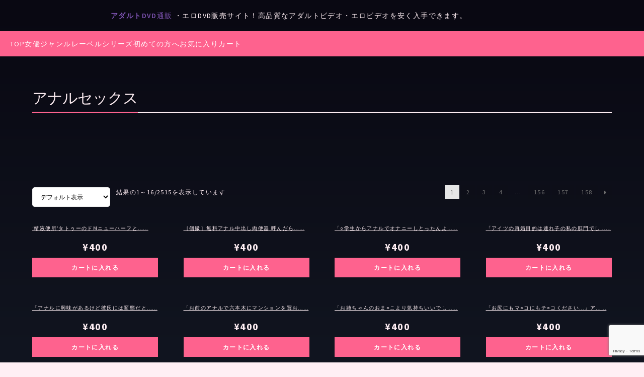

--- FILE ---
content_type: text/html; charset=UTF-8
request_url: https://www.dendentown.online/product_genre/%E3%82%A2%E3%83%8A%E3%83%AB%E3%82%BB%E3%83%83%E3%82%AF%E3%82%B9/
body_size: 18627
content:
<!doctype html>
<html lang="ja">

<head>
    <meta charset="UTF-8">
    <meta name="viewport" content="width=device-width, initial-scale=1">
    <link rel="profile" href="http://gmpg.org/xfn/11">
    <link rel="pingback" href="https://www.dendentown.online/xmlrpc.php">
    <link rel="stylesheet" href="https://www.dendentown.online/wp-content/themes/denden_town/css/style.css">
    <link href="https://maxcdn.bootstrapcdn.com/font-awesome/4.7.0/css/font-awesome.min.css" rel="stylesheet">
    <script src="https://www.dendentown.online/wp-content/themes/denden_town/js/jquery-3.2.1.min.js"></script>
    <link rel="stylesheet" href="https://www.dendentown.online/wp-content/themes/denden_town/css/lity.min.css">
    <script src="https://www.dendentown.online/wp-content/themes/denden_town/js/lity.min.js"></script>
    <meta property="og:locale" content="ja_JP" />
    <meta property="og:site_name" content="【400円均一】アダルトDVD通販・エロDVD販売「でんでんタウン」" />
    <meta property="og:type" content="website" />
    <meta property="og:title" content="【400円均一】アダルトDVD通販・エロDVD販売「でんでんタウン」" />
    <meta property="og:description"
        content="アダルトDVD通販「でんでんタウン」は、AVメーカー各社のエロDVDを400円均一で販売！会員登録なしで簡単手軽にアダルトビデオを、不織布カバーとミニジャケット付で購入可能。最高品質のアダルトDVD/エロDVDを迅速発送！さらに今なら50点以上のお買い上げで送料無料♪" />
    <meta property="og:url" content="https://www.dendentown.online/" />
    <meta name="twitter:card" content="summary" />
    <meta name="twitter:title" content="【400円均一】アダルトDVD通販・エロDVD販売「でんでんタウン」" />
    <meta name="twitter:description"
        content="アダルトDVD通販「でんでんタウン」は、AVメーカー各社のエロDVDを400円均一で販売！会員登録なしで簡単手軽にアダルトビデオを、不織布カバーとミニジャケット付で購入可能。最高品質のアダルトDVD/エロDVDを迅速発送！さらに今なら50点以上のお買い上げで送料無料♪" />
    				<script>document.documentElement.className = document.documentElement.className + ' yes-js js_active js'</script>
			<title>アナルセックス &#8211; でんでんタウン</title>
<meta name='robots' content='max-image-preview:large' />
<script>window._wca = window._wca || [];</script>
<link rel='dns-prefetch' href='//stats.wp.com' />
<link rel='dns-prefetch' href='//fonts.googleapis.com' />
<link rel='preconnect' href='//i0.wp.com' />
<link rel='preconnect' href='//c0.wp.com' />
<link rel="alternate" type="application/rss+xml" title="でんでんタウン &raquo; フィード" href="https://www.dendentown.online/feed/" />
<link rel="alternate" type="application/rss+xml" title="でんでんタウン &raquo; コメントフィード" href="https://www.dendentown.online/comments/feed/" />
<script id="wpp-js" src="https://www.dendentown.online/wp-content/plugins/wordpress-popular-posts/assets/js/wpp.min.js?ver=7.3.3" data-sampling="0" data-sampling-rate="100" data-api-url="https://www.dendentown.online/wp-json/wordpress-popular-posts" data-post-id="0" data-token="779848e5c0" data-lang="0" data-debug="0"></script>
<link rel="alternate" type="application/rss+xml" title="でんでんタウン &raquo; アナルセックス ジャンル のフィード" href="https://www.dendentown.online/product_genre/%e3%82%a2%e3%83%8a%e3%83%ab%e3%82%bb%e3%83%83%e3%82%af%e3%82%b9/feed/" />
<style id='wp-img-auto-sizes-contain-inline-css'>
img:is([sizes=auto i],[sizes^="auto," i]){contain-intrinsic-size:3000px 1500px}
/*# sourceURL=wp-img-auto-sizes-contain-inline-css */
</style>
<style id='wp-emoji-styles-inline-css'>

	img.wp-smiley, img.emoji {
		display: inline !important;
		border: none !important;
		box-shadow: none !important;
		height: 1em !important;
		width: 1em !important;
		margin: 0 0.07em !important;
		vertical-align: -0.1em !important;
		background: none !important;
		padding: 0 !important;
	}
/*# sourceURL=wp-emoji-styles-inline-css */
</style>
<link rel='stylesheet' id='wp-block-library-css' href='https://c0.wp.com/c/6.9/wp-includes/css/dist/block-library/style.min.css' media='all' />
<link rel='stylesheet' id='wc-blocks-style-css' href='https://c0.wp.com/p/woocommerce/10.1.3/assets/client/blocks/wc-blocks.css' media='all' />
<style id='global-styles-inline-css'>
:root{--wp--preset--aspect-ratio--square: 1;--wp--preset--aspect-ratio--4-3: 4/3;--wp--preset--aspect-ratio--3-4: 3/4;--wp--preset--aspect-ratio--3-2: 3/2;--wp--preset--aspect-ratio--2-3: 2/3;--wp--preset--aspect-ratio--16-9: 16/9;--wp--preset--aspect-ratio--9-16: 9/16;--wp--preset--color--black: #000000;--wp--preset--color--cyan-bluish-gray: #abb8c3;--wp--preset--color--white: #ffffff;--wp--preset--color--pale-pink: #f78da7;--wp--preset--color--vivid-red: #cf2e2e;--wp--preset--color--luminous-vivid-orange: #ff6900;--wp--preset--color--luminous-vivid-amber: #fcb900;--wp--preset--color--light-green-cyan: #7bdcb5;--wp--preset--color--vivid-green-cyan: #00d084;--wp--preset--color--pale-cyan-blue: #8ed1fc;--wp--preset--color--vivid-cyan-blue: #0693e3;--wp--preset--color--vivid-purple: #9b51e0;--wp--preset--gradient--vivid-cyan-blue-to-vivid-purple: linear-gradient(135deg,rgb(6,147,227) 0%,rgb(155,81,224) 100%);--wp--preset--gradient--light-green-cyan-to-vivid-green-cyan: linear-gradient(135deg,rgb(122,220,180) 0%,rgb(0,208,130) 100%);--wp--preset--gradient--luminous-vivid-amber-to-luminous-vivid-orange: linear-gradient(135deg,rgb(252,185,0) 0%,rgb(255,105,0) 100%);--wp--preset--gradient--luminous-vivid-orange-to-vivid-red: linear-gradient(135deg,rgb(255,105,0) 0%,rgb(207,46,46) 100%);--wp--preset--gradient--very-light-gray-to-cyan-bluish-gray: linear-gradient(135deg,rgb(238,238,238) 0%,rgb(169,184,195) 100%);--wp--preset--gradient--cool-to-warm-spectrum: linear-gradient(135deg,rgb(74,234,220) 0%,rgb(151,120,209) 20%,rgb(207,42,186) 40%,rgb(238,44,130) 60%,rgb(251,105,98) 80%,rgb(254,248,76) 100%);--wp--preset--gradient--blush-light-purple: linear-gradient(135deg,rgb(255,206,236) 0%,rgb(152,150,240) 100%);--wp--preset--gradient--blush-bordeaux: linear-gradient(135deg,rgb(254,205,165) 0%,rgb(254,45,45) 50%,rgb(107,0,62) 100%);--wp--preset--gradient--luminous-dusk: linear-gradient(135deg,rgb(255,203,112) 0%,rgb(199,81,192) 50%,rgb(65,88,208) 100%);--wp--preset--gradient--pale-ocean: linear-gradient(135deg,rgb(255,245,203) 0%,rgb(182,227,212) 50%,rgb(51,167,181) 100%);--wp--preset--gradient--electric-grass: linear-gradient(135deg,rgb(202,248,128) 0%,rgb(113,206,126) 100%);--wp--preset--gradient--midnight: linear-gradient(135deg,rgb(2,3,129) 0%,rgb(40,116,252) 100%);--wp--preset--font-size--small: 14px;--wp--preset--font-size--medium: 23px;--wp--preset--font-size--large: 26px;--wp--preset--font-size--x-large: 42px;--wp--preset--font-size--normal: 16px;--wp--preset--font-size--huge: 37px;--wp--preset--spacing--20: 0.44rem;--wp--preset--spacing--30: 0.67rem;--wp--preset--spacing--40: 1rem;--wp--preset--spacing--50: 1.5rem;--wp--preset--spacing--60: 2.25rem;--wp--preset--spacing--70: 3.38rem;--wp--preset--spacing--80: 5.06rem;--wp--preset--shadow--natural: 6px 6px 9px rgba(0, 0, 0, 0.2);--wp--preset--shadow--deep: 12px 12px 50px rgba(0, 0, 0, 0.4);--wp--preset--shadow--sharp: 6px 6px 0px rgba(0, 0, 0, 0.2);--wp--preset--shadow--outlined: 6px 6px 0px -3px rgb(255, 255, 255), 6px 6px rgb(0, 0, 0);--wp--preset--shadow--crisp: 6px 6px 0px rgb(0, 0, 0);}:root :where(.is-layout-flow) > :first-child{margin-block-start: 0;}:root :where(.is-layout-flow) > :last-child{margin-block-end: 0;}:root :where(.is-layout-flow) > *{margin-block-start: 24px;margin-block-end: 0;}:root :where(.is-layout-constrained) > :first-child{margin-block-start: 0;}:root :where(.is-layout-constrained) > :last-child{margin-block-end: 0;}:root :where(.is-layout-constrained) > *{margin-block-start: 24px;margin-block-end: 0;}:root :where(.is-layout-flex){gap: 24px;}:root :where(.is-layout-grid){gap: 24px;}body .is-layout-flex{display: flex;}.is-layout-flex{flex-wrap: wrap;align-items: center;}.is-layout-flex > :is(*, div){margin: 0;}body .is-layout-grid{display: grid;}.is-layout-grid > :is(*, div){margin: 0;}.has-black-color{color: var(--wp--preset--color--black) !important;}.has-cyan-bluish-gray-color{color: var(--wp--preset--color--cyan-bluish-gray) !important;}.has-white-color{color: var(--wp--preset--color--white) !important;}.has-pale-pink-color{color: var(--wp--preset--color--pale-pink) !important;}.has-vivid-red-color{color: var(--wp--preset--color--vivid-red) !important;}.has-luminous-vivid-orange-color{color: var(--wp--preset--color--luminous-vivid-orange) !important;}.has-luminous-vivid-amber-color{color: var(--wp--preset--color--luminous-vivid-amber) !important;}.has-light-green-cyan-color{color: var(--wp--preset--color--light-green-cyan) !important;}.has-vivid-green-cyan-color{color: var(--wp--preset--color--vivid-green-cyan) !important;}.has-pale-cyan-blue-color{color: var(--wp--preset--color--pale-cyan-blue) !important;}.has-vivid-cyan-blue-color{color: var(--wp--preset--color--vivid-cyan-blue) !important;}.has-vivid-purple-color{color: var(--wp--preset--color--vivid-purple) !important;}.has-black-background-color{background-color: var(--wp--preset--color--black) !important;}.has-cyan-bluish-gray-background-color{background-color: var(--wp--preset--color--cyan-bluish-gray) !important;}.has-white-background-color{background-color: var(--wp--preset--color--white) !important;}.has-pale-pink-background-color{background-color: var(--wp--preset--color--pale-pink) !important;}.has-vivid-red-background-color{background-color: var(--wp--preset--color--vivid-red) !important;}.has-luminous-vivid-orange-background-color{background-color: var(--wp--preset--color--luminous-vivid-orange) !important;}.has-luminous-vivid-amber-background-color{background-color: var(--wp--preset--color--luminous-vivid-amber) !important;}.has-light-green-cyan-background-color{background-color: var(--wp--preset--color--light-green-cyan) !important;}.has-vivid-green-cyan-background-color{background-color: var(--wp--preset--color--vivid-green-cyan) !important;}.has-pale-cyan-blue-background-color{background-color: var(--wp--preset--color--pale-cyan-blue) !important;}.has-vivid-cyan-blue-background-color{background-color: var(--wp--preset--color--vivid-cyan-blue) !important;}.has-vivid-purple-background-color{background-color: var(--wp--preset--color--vivid-purple) !important;}.has-black-border-color{border-color: var(--wp--preset--color--black) !important;}.has-cyan-bluish-gray-border-color{border-color: var(--wp--preset--color--cyan-bluish-gray) !important;}.has-white-border-color{border-color: var(--wp--preset--color--white) !important;}.has-pale-pink-border-color{border-color: var(--wp--preset--color--pale-pink) !important;}.has-vivid-red-border-color{border-color: var(--wp--preset--color--vivid-red) !important;}.has-luminous-vivid-orange-border-color{border-color: var(--wp--preset--color--luminous-vivid-orange) !important;}.has-luminous-vivid-amber-border-color{border-color: var(--wp--preset--color--luminous-vivid-amber) !important;}.has-light-green-cyan-border-color{border-color: var(--wp--preset--color--light-green-cyan) !important;}.has-vivid-green-cyan-border-color{border-color: var(--wp--preset--color--vivid-green-cyan) !important;}.has-pale-cyan-blue-border-color{border-color: var(--wp--preset--color--pale-cyan-blue) !important;}.has-vivid-cyan-blue-border-color{border-color: var(--wp--preset--color--vivid-cyan-blue) !important;}.has-vivid-purple-border-color{border-color: var(--wp--preset--color--vivid-purple) !important;}.has-vivid-cyan-blue-to-vivid-purple-gradient-background{background: var(--wp--preset--gradient--vivid-cyan-blue-to-vivid-purple) !important;}.has-light-green-cyan-to-vivid-green-cyan-gradient-background{background: var(--wp--preset--gradient--light-green-cyan-to-vivid-green-cyan) !important;}.has-luminous-vivid-amber-to-luminous-vivid-orange-gradient-background{background: var(--wp--preset--gradient--luminous-vivid-amber-to-luminous-vivid-orange) !important;}.has-luminous-vivid-orange-to-vivid-red-gradient-background{background: var(--wp--preset--gradient--luminous-vivid-orange-to-vivid-red) !important;}.has-very-light-gray-to-cyan-bluish-gray-gradient-background{background: var(--wp--preset--gradient--very-light-gray-to-cyan-bluish-gray) !important;}.has-cool-to-warm-spectrum-gradient-background{background: var(--wp--preset--gradient--cool-to-warm-spectrum) !important;}.has-blush-light-purple-gradient-background{background: var(--wp--preset--gradient--blush-light-purple) !important;}.has-blush-bordeaux-gradient-background{background: var(--wp--preset--gradient--blush-bordeaux) !important;}.has-luminous-dusk-gradient-background{background: var(--wp--preset--gradient--luminous-dusk) !important;}.has-pale-ocean-gradient-background{background: var(--wp--preset--gradient--pale-ocean) !important;}.has-electric-grass-gradient-background{background: var(--wp--preset--gradient--electric-grass) !important;}.has-midnight-gradient-background{background: var(--wp--preset--gradient--midnight) !important;}.has-small-font-size{font-size: var(--wp--preset--font-size--small) !important;}.has-medium-font-size{font-size: var(--wp--preset--font-size--medium) !important;}.has-large-font-size{font-size: var(--wp--preset--font-size--large) !important;}.has-x-large-font-size{font-size: var(--wp--preset--font-size--x-large) !important;}
/*# sourceURL=global-styles-inline-css */
</style>

<style id='classic-theme-styles-inline-css'>
/*! This file is auto-generated */
.wp-block-button__link{color:#fff;background-color:#32373c;border-radius:9999px;box-shadow:none;text-decoration:none;padding:calc(.667em + 2px) calc(1.333em + 2px);font-size:1.125em}.wp-block-file__button{background:#32373c;color:#fff;text-decoration:none}
/*# sourceURL=/wp-includes/css/classic-themes.min.css */
</style>
<link rel='stylesheet' id='storefront-gutenberg-blocks-css' href='https://www.dendentown.online/wp-content/themes/storefront/assets/css/base/gutenberg-blocks.css?ver=4.6.1' media='all' />
<style id='storefront-gutenberg-blocks-inline-css'>

				.wp-block-button__link:not(.has-text-color) {
					color: #333333;
				}

				.wp-block-button__link:not(.has-text-color):hover,
				.wp-block-button__link:not(.has-text-color):focus,
				.wp-block-button__link:not(.has-text-color):active {
					color: #333333;
				}

				.wp-block-button__link:not(.has-background) {
					background-color: #eeeeee;
				}

				.wp-block-button__link:not(.has-background):hover,
				.wp-block-button__link:not(.has-background):focus,
				.wp-block-button__link:not(.has-background):active {
					border-color: #d5d5d5;
					background-color: #d5d5d5;
				}

				.wc-block-grid__products .wc-block-grid__product .wp-block-button__link {
					background-color: #eeeeee;
					border-color: #eeeeee;
					color: #333333;
				}

				.wp-block-quote footer,
				.wp-block-quote cite,
				.wp-block-quote__citation {
					color: #6d6d6d;
				}

				.wp-block-pullquote cite,
				.wp-block-pullquote footer,
				.wp-block-pullquote__citation {
					color: #6d6d6d;
				}

				.wp-block-image figcaption {
					color: #6d6d6d;
				}

				.wp-block-separator.is-style-dots::before {
					color: #333333;
				}

				.wp-block-file a.wp-block-file__button {
					color: #333333;
					background-color: #eeeeee;
					border-color: #eeeeee;
				}

				.wp-block-file a.wp-block-file__button:hover,
				.wp-block-file a.wp-block-file__button:focus,
				.wp-block-file a.wp-block-file__button:active {
					color: #333333;
					background-color: #d5d5d5;
				}

				.wp-block-code,
				.wp-block-preformatted pre {
					color: #6d6d6d;
				}

				.wp-block-table:not( .has-background ):not( .is-style-stripes ) tbody tr:nth-child(2n) td {
					background-color: #fdfdfd;
				}

				.wp-block-cover .wp-block-cover__inner-container h1:not(.has-text-color),
				.wp-block-cover .wp-block-cover__inner-container h2:not(.has-text-color),
				.wp-block-cover .wp-block-cover__inner-container h3:not(.has-text-color),
				.wp-block-cover .wp-block-cover__inner-container h4:not(.has-text-color),
				.wp-block-cover .wp-block-cover__inner-container h5:not(.has-text-color),
				.wp-block-cover .wp-block-cover__inner-container h6:not(.has-text-color) {
					color: #000000;
				}

				.wc-block-components-price-slider__range-input-progress,
				.rtl .wc-block-components-price-slider__range-input-progress {
					--range-color: #7f54b3;
				}

				/* Target only IE11 */
				@media all and (-ms-high-contrast: none), (-ms-high-contrast: active) {
					.wc-block-components-price-slider__range-input-progress {
						background: #7f54b3;
					}
				}

				.wc-block-components-button:not(.is-link) {
					background-color: #333333;
					color: #ffffff;
				}

				.wc-block-components-button:not(.is-link):hover,
				.wc-block-components-button:not(.is-link):focus,
				.wc-block-components-button:not(.is-link):active {
					background-color: #1a1a1a;
					color: #ffffff;
				}

				.wc-block-components-button:not(.is-link):disabled {
					background-color: #333333;
					color: #ffffff;
				}

				.wc-block-cart__submit-container {
					background-color: #ffffff;
				}

				.wc-block-cart__submit-container::before {
					color: rgba(220,220,220,0.5);
				}

				.wc-block-components-order-summary-item__quantity {
					background-color: #ffffff;
					border-color: #6d6d6d;
					box-shadow: 0 0 0 2px #ffffff;
					color: #6d6d6d;
				}
			
/*# sourceURL=storefront-gutenberg-blocks-inline-css */
</style>
<link rel='stylesheet' id='contact-form-7-css' href='https://www.dendentown.online/wp-content/plugins/contact-form-7/includes/css/styles.css?ver=6.1.1' media='all' />
<style id='woocommerce-inline-inline-css'>
.woocommerce form .form-row .required { visibility: visible; }
/*# sourceURL=woocommerce-inline-inline-css */
</style>
<link rel='stylesheet' id='wordpress-popular-posts-css-css' href='https://www.dendentown.online/wp-content/plugins/wordpress-popular-posts/assets/css/wpp.css?ver=7.3.3' media='all' />
<link rel='stylesheet' id='jquery-selectBox-css' href='https://www.dendentown.online/wp-content/plugins/yith-woocommerce-wishlist/assets/css/jquery.selectBox.css?ver=1.2.0' media='all' />
<link rel='stylesheet' id='woocommerce_prettyPhoto_css-css' href='//www.dendentown.online/wp-content/plugins/woocommerce/assets/css/prettyPhoto.css?ver=3.1.6' media='all' />
<link rel='stylesheet' id='yith-wcwl-main-css' href='https://www.dendentown.online/wp-content/plugins/yith-woocommerce-wishlist/assets/css/style.css?ver=4.8.0' media='all' />
<style id='yith-wcwl-main-inline-css'>
 :root { --add-to-wishlist-icon-color: #000000; --added-to-wishlist-icon-color: #000000; --rounded-corners-radius: 16px; --add-to-cart-rounded-corners-radius: 16px; --color-headers-background: #F4F4F4; --feedback-duration: 3s } 
/*# sourceURL=yith-wcwl-main-inline-css */
</style>
<link rel='stylesheet' id='yith-wcwl-theme-css' href='https://www.dendentown.online/wp-content/plugins/yith-woocommerce-wishlist/assets/css/themes/storefront.css?ver=4.8.0' media='all' />
<link rel='stylesheet' id='yith-wcwl-add-to-wishlist-css' href='https://www.dendentown.online/wp-content/plugins/yith-woocommerce-wishlist/assets/css/frontend/add-to-wishlist.css?ver=4.8.0' media='all' />
<style id='yith-wcwl-add-to-wishlist-inline-css'>
 :root { --add-to-wishlist-icon-color: #000000; --added-to-wishlist-icon-color: #000000; --rounded-corners-radius: 16px; --add-to-cart-rounded-corners-radius: 16px; --color-headers-background: #F4F4F4; --feedback-duration: 3s } 
/*# sourceURL=yith-wcwl-add-to-wishlist-inline-css */
</style>
<link rel='stylesheet' id='brands-styles-css' href='https://c0.wp.com/p/woocommerce/10.1.3/assets/css/brands.css' media='all' />
<link rel='stylesheet' id='storefront-style-css' href='https://www.dendentown.online/wp-content/themes/storefront/style.css?ver=4.6.1' media='all' />
<style id='storefront-style-inline-css'>

			.main-navigation ul li a,
			.site-title a,
			ul.menu li a,
			.site-branding h1 a,
			button.menu-toggle,
			button.menu-toggle:hover,
			.handheld-navigation .dropdown-toggle {
				color: #333333;
			}

			button.menu-toggle,
			button.menu-toggle:hover {
				border-color: #333333;
			}

			.main-navigation ul li a:hover,
			.main-navigation ul li:hover > a,
			.site-title a:hover,
			.site-header ul.menu li.current-menu-item > a {
				color: #747474;
			}

			table:not( .has-background ) th {
				background-color: #f8f8f8;
			}

			table:not( .has-background ) tbody td {
				background-color: #fdfdfd;
			}

			table:not( .has-background ) tbody tr:nth-child(2n) td,
			fieldset,
			fieldset legend {
				background-color: #fbfbfb;
			}

			.site-header,
			.secondary-navigation ul ul,
			.main-navigation ul.menu > li.menu-item-has-children:after,
			.secondary-navigation ul.menu ul,
			.storefront-handheld-footer-bar,
			.storefront-handheld-footer-bar ul li > a,
			.storefront-handheld-footer-bar ul li.search .site-search,
			button.menu-toggle,
			button.menu-toggle:hover {
				background-color: #ffffff;
			}

			p.site-description,
			.site-header,
			.storefront-handheld-footer-bar {
				color: #404040;
			}

			button.menu-toggle:after,
			button.menu-toggle:before,
			button.menu-toggle span:before {
				background-color: #333333;
			}

			h1, h2, h3, h4, h5, h6, .wc-block-grid__product-title {
				color: #333333;
			}

			.widget h1 {
				border-bottom-color: #333333;
			}

			body,
			.secondary-navigation a {
				color: #6d6d6d;
			}

			.widget-area .widget a,
			.hentry .entry-header .posted-on a,
			.hentry .entry-header .post-author a,
			.hentry .entry-header .post-comments a,
			.hentry .entry-header .byline a {
				color: #727272;
			}

			a {
				color: #7f54b3;
			}

			a:focus,
			button:focus,
			.button.alt:focus,
			input:focus,
			textarea:focus,
			input[type="button"]:focus,
			input[type="reset"]:focus,
			input[type="submit"]:focus,
			input[type="email"]:focus,
			input[type="tel"]:focus,
			input[type="url"]:focus,
			input[type="password"]:focus,
			input[type="search"]:focus {
				outline-color: #7f54b3;
			}

			button, input[type="button"], input[type="reset"], input[type="submit"], .button, .widget a.button {
				background-color: #eeeeee;
				border-color: #eeeeee;
				color: #333333;
			}

			button:hover, input[type="button"]:hover, input[type="reset"]:hover, input[type="submit"]:hover, .button:hover, .widget a.button:hover {
				background-color: #d5d5d5;
				border-color: #d5d5d5;
				color: #333333;
			}

			button.alt, input[type="button"].alt, input[type="reset"].alt, input[type="submit"].alt, .button.alt, .widget-area .widget a.button.alt {
				background-color: #333333;
				border-color: #333333;
				color: #ffffff;
			}

			button.alt:hover, input[type="button"].alt:hover, input[type="reset"].alt:hover, input[type="submit"].alt:hover, .button.alt:hover, .widget-area .widget a.button.alt:hover {
				background-color: #1a1a1a;
				border-color: #1a1a1a;
				color: #ffffff;
			}

			.pagination .page-numbers li .page-numbers.current {
				background-color: #e6e6e6;
				color: #636363;
			}

			#comments .comment-list .comment-content .comment-text {
				background-color: #f8f8f8;
			}

			.site-footer {
				background-color: #f0f0f0;
				color: #6d6d6d;
			}

			.site-footer a:not(.button):not(.components-button) {
				color: #333333;
			}

			.site-footer .storefront-handheld-footer-bar a:not(.button):not(.components-button) {
				color: #333333;
			}

			.site-footer h1, .site-footer h2, .site-footer h3, .site-footer h4, .site-footer h5, .site-footer h6, .site-footer .widget .widget-title, .site-footer .widget .widgettitle {
				color: #333333;
			}

			.page-template-template-homepage.has-post-thumbnail .type-page.has-post-thumbnail .entry-title {
				color: #000000;
			}

			.page-template-template-homepage.has-post-thumbnail .type-page.has-post-thumbnail .entry-content {
				color: #000000;
			}

			@media screen and ( min-width: 768px ) {
				.secondary-navigation ul.menu a:hover {
					color: #595959;
				}

				.secondary-navigation ul.menu a {
					color: #404040;
				}

				.main-navigation ul.menu ul.sub-menu,
				.main-navigation ul.nav-menu ul.children {
					background-color: #f0f0f0;
				}

				.site-header {
					border-bottom-color: #f0f0f0;
				}
			}
/*# sourceURL=storefront-style-inline-css */
</style>
<link rel='stylesheet' id='storefront-icons-css' href='https://www.dendentown.online/wp-content/themes/storefront/assets/css/base/icons.css?ver=4.6.1' media='all' />
<link rel='stylesheet' id='storefront-fonts-css' href='https://fonts.googleapis.com/css?family=Source+Sans+Pro%3A400%2C300%2C300italic%2C400italic%2C600%2C700%2C900&#038;subset=latin%2Clatin-ext&#038;ver=4.6.1' media='all' />
<link rel='stylesheet' id='storefront-jetpack-widgets-css' href='https://www.dendentown.online/wp-content/themes/storefront/assets/css/jetpack/widgets.css?ver=4.6.1' media='all' />
<link rel='stylesheet' id='storefront-woocommerce-style-css' href='https://www.dendentown.online/wp-content/themes/storefront/assets/css/woocommerce/woocommerce.css?ver=4.6.1' media='all' />
<style id='storefront-woocommerce-style-inline-css'>
@font-face {
				font-family: star;
				src: url(https://www.dendentown.online/wp-content/plugins/woocommerce/assets/fonts/star.eot);
				src:
					url(https://www.dendentown.online/wp-content/plugins/woocommerce/assets/fonts/star.eot?#iefix) format("embedded-opentype"),
					url(https://www.dendentown.online/wp-content/plugins/woocommerce/assets/fonts/star.woff) format("woff"),
					url(https://www.dendentown.online/wp-content/plugins/woocommerce/assets/fonts/star.ttf) format("truetype"),
					url(https://www.dendentown.online/wp-content/plugins/woocommerce/assets/fonts/star.svg#star) format("svg");
				font-weight: 400;
				font-style: normal;
			}
			@font-face {
				font-family: WooCommerce;
				src: url(https://www.dendentown.online/wp-content/plugins/woocommerce/assets/fonts/WooCommerce.eot);
				src:
					url(https://www.dendentown.online/wp-content/plugins/woocommerce/assets/fonts/WooCommerce.eot?#iefix) format("embedded-opentype"),
					url(https://www.dendentown.online/wp-content/plugins/woocommerce/assets/fonts/WooCommerce.woff) format("woff"),
					url(https://www.dendentown.online/wp-content/plugins/woocommerce/assets/fonts/WooCommerce.ttf) format("truetype"),
					url(https://www.dendentown.online/wp-content/plugins/woocommerce/assets/fonts/WooCommerce.svg#WooCommerce) format("svg");
				font-weight: 400;
				font-style: normal;
			}

			a.cart-contents,
			.site-header-cart .widget_shopping_cart a {
				color: #333333;
			}

			a.cart-contents:hover,
			.site-header-cart .widget_shopping_cart a:hover,
			.site-header-cart:hover > li > a {
				color: #747474;
			}

			table.cart td.product-remove,
			table.cart td.actions {
				border-top-color: #ffffff;
			}

			.storefront-handheld-footer-bar ul li.cart .count {
				background-color: #333333;
				color: #ffffff;
				border-color: #ffffff;
			}

			.woocommerce-tabs ul.tabs li.active a,
			ul.products li.product .price,
			.onsale,
			.wc-block-grid__product-onsale,
			.widget_search form:before,
			.widget_product_search form:before {
				color: #6d6d6d;
			}

			.woocommerce-breadcrumb a,
			a.woocommerce-review-link,
			.product_meta a {
				color: #727272;
			}

			.wc-block-grid__product-onsale,
			.onsale {
				border-color: #6d6d6d;
			}

			.star-rating span:before,
			.quantity .plus, .quantity .minus,
			p.stars a:hover:after,
			p.stars a:after,
			.star-rating span:before,
			#payment .payment_methods li input[type=radio]:first-child:checked+label:before {
				color: #7f54b3;
			}

			.widget_price_filter .ui-slider .ui-slider-range,
			.widget_price_filter .ui-slider .ui-slider-handle {
				background-color: #7f54b3;
			}

			.order_details {
				background-color: #f8f8f8;
			}

			.order_details > li {
				border-bottom: 1px dotted #e3e3e3;
			}

			.order_details:before,
			.order_details:after {
				background: -webkit-linear-gradient(transparent 0,transparent 0),-webkit-linear-gradient(135deg,#f8f8f8 33.33%,transparent 33.33%),-webkit-linear-gradient(45deg,#f8f8f8 33.33%,transparent 33.33%)
			}

			#order_review {
				background-color: #ffffff;
			}

			#payment .payment_methods > li .payment_box,
			#payment .place-order {
				background-color: #fafafa;
			}

			#payment .payment_methods > li:not(.woocommerce-notice) {
				background-color: #f5f5f5;
			}

			#payment .payment_methods > li:not(.woocommerce-notice):hover {
				background-color: #f0f0f0;
			}

			.woocommerce-pagination .page-numbers li .page-numbers.current {
				background-color: #e6e6e6;
				color: #636363;
			}

			.wc-block-grid__product-onsale,
			.onsale,
			.woocommerce-pagination .page-numbers li .page-numbers:not(.current) {
				color: #6d6d6d;
			}

			p.stars a:before,
			p.stars a:hover~a:before,
			p.stars.selected a.active~a:before {
				color: #6d6d6d;
			}

			p.stars.selected a.active:before,
			p.stars:hover a:before,
			p.stars.selected a:not(.active):before,
			p.stars.selected a.active:before {
				color: #7f54b3;
			}

			.single-product div.product .woocommerce-product-gallery .woocommerce-product-gallery__trigger {
				background-color: #eeeeee;
				color: #333333;
			}

			.single-product div.product .woocommerce-product-gallery .woocommerce-product-gallery__trigger:hover {
				background-color: #d5d5d5;
				border-color: #d5d5d5;
				color: #333333;
			}

			.button.added_to_cart:focus,
			.button.wc-forward:focus {
				outline-color: #7f54b3;
			}

			.added_to_cart,
			.site-header-cart .widget_shopping_cart a.button,
			.wc-block-grid__products .wc-block-grid__product .wp-block-button__link {
				background-color: #eeeeee;
				border-color: #eeeeee;
				color: #333333;
			}

			.added_to_cart:hover,
			.site-header-cart .widget_shopping_cart a.button:hover,
			.wc-block-grid__products .wc-block-grid__product .wp-block-button__link:hover {
				background-color: #d5d5d5;
				border-color: #d5d5d5;
				color: #333333;
			}

			.added_to_cart.alt, .added_to_cart, .widget a.button.checkout {
				background-color: #333333;
				border-color: #333333;
				color: #ffffff;
			}

			.added_to_cart.alt:hover, .added_to_cart:hover, .widget a.button.checkout:hover {
				background-color: #1a1a1a;
				border-color: #1a1a1a;
				color: #ffffff;
			}

			.button.loading {
				color: #eeeeee;
			}

			.button.loading:hover {
				background-color: #eeeeee;
			}

			.button.loading:after {
				color: #333333;
			}

			@media screen and ( min-width: 768px ) {
				.site-header-cart .widget_shopping_cart,
				.site-header .product_list_widget li .quantity {
					color: #404040;
				}

				.site-header-cart .widget_shopping_cart .buttons,
				.site-header-cart .widget_shopping_cart .total {
					background-color: #f5f5f5;
				}

				.site-header-cart .widget_shopping_cart {
					background-color: #f0f0f0;
				}
			}
				.storefront-product-pagination a {
					color: #6d6d6d;
					background-color: #ffffff;
				}
				.storefront-sticky-add-to-cart {
					color: #6d6d6d;
					background-color: #ffffff;
				}

				.storefront-sticky-add-to-cart a:not(.button) {
					color: #333333;
				}
/*# sourceURL=storefront-woocommerce-style-inline-css */
</style>
<link rel='stylesheet' id='storefront-child-style-css' href='https://www.dendentown.online/wp-content/themes/denden_town/style.css?ver=6.9' media='all' />
<link rel='stylesheet' id='storefront-woocommerce-brands-style-css' href='https://www.dendentown.online/wp-content/themes/storefront/assets/css/woocommerce/extensions/brands.css?ver=4.6.1' media='all' />
<script src="https://c0.wp.com/c/6.9/wp-includes/js/jquery/jquery.min.js" id="jquery-core-js"></script>
<script src="https://c0.wp.com/c/6.9/wp-includes/js/jquery/jquery-migrate.min.js" id="jquery-migrate-js"></script>
<script src="https://c0.wp.com/p/woocommerce/10.1.3/assets/js/jquery-blockui/jquery.blockUI.min.js" id="jquery-blockui-js" defer data-wp-strategy="defer"></script>
<script id="wc-add-to-cart-js-extra">
var wc_add_to_cart_params = {"ajax_url":"/wp-admin/admin-ajax.php","wc_ajax_url":"/?wc-ajax=%%endpoint%%","i18n_view_cart":"\u304a\u8cb7\u3044\u7269\u30ab\u30b4\u3092\u8868\u793a","cart_url":"https://www.dendentown.online/cart/","is_cart":"","cart_redirect_after_add":"yes"};
//# sourceURL=wc-add-to-cart-js-extra
</script>
<script src="https://c0.wp.com/p/woocommerce/10.1.3/assets/js/frontend/add-to-cart.min.js" id="wc-add-to-cart-js" defer data-wp-strategy="defer"></script>
<script src="https://c0.wp.com/p/woocommerce/10.1.3/assets/js/js-cookie/js.cookie.min.js" id="js-cookie-js" defer data-wp-strategy="defer"></script>
<script id="woocommerce-js-extra">
var woocommerce_params = {"ajax_url":"/wp-admin/admin-ajax.php","wc_ajax_url":"/?wc-ajax=%%endpoint%%","i18n_password_show":"\u30d1\u30b9\u30ef\u30fc\u30c9\u3092\u8868\u793a","i18n_password_hide":"\u30d1\u30b9\u30ef\u30fc\u30c9\u3092\u96a0\u3059"};
//# sourceURL=woocommerce-js-extra
</script>
<script src="https://c0.wp.com/p/woocommerce/10.1.3/assets/js/frontend/woocommerce.min.js" id="woocommerce-js" defer data-wp-strategy="defer"></script>
<script id="wc-cart-fragments-js-extra">
var wc_cart_fragments_params = {"ajax_url":"/wp-admin/admin-ajax.php","wc_ajax_url":"/?wc-ajax=%%endpoint%%","cart_hash_key":"wc_cart_hash_809aed76aa646d24cf3fd370823887d0","fragment_name":"wc_fragments_809aed76aa646d24cf3fd370823887d0","request_timeout":"5000"};
//# sourceURL=wc-cart-fragments-js-extra
</script>
<script src="https://c0.wp.com/p/woocommerce/10.1.3/assets/js/frontend/cart-fragments.min.js" id="wc-cart-fragments-js" defer data-wp-strategy="defer"></script>
<script src="https://stats.wp.com/s-202606.js" id="woocommerce-analytics-js" defer data-wp-strategy="defer"></script>
<link rel="https://api.w.org/" href="https://www.dendentown.online/wp-json/" /><link rel="alternate" title="JSON" type="application/json" href="https://www.dendentown.online/wp-json/wp/v2/product_genre/179" /><link rel="EditURI" type="application/rsd+xml" title="RSD" href="https://www.dendentown.online/xmlrpc.php?rsd" />
<meta name="generator" content="WordPress 6.9" />
<meta name="generator" content="WooCommerce 10.1.3" />
<link rel="preconnect" href="https://storage.googleapis.com"><link rel="preconnect" href="https://cdnjs.cloudflare.com"><script id="legacy">setTimeout(function(){jQuery('img,div.fifu_wrapper').each(function(i,el){jQuery(this).remove()});},300);jQuery('#legacy').remove();</script><meta property="og:image" content="https://image.dendentown.online/image/s200000/269491.jpg" />
<meta property="og:image" content="https://image.dendentown.online/image/m200000/269491.jpg" />
<meta property="og:title" content='‘精液便所’タトゥーのドMニューハーフと初めての中出しレズビアン 愛瀬まりさ 松本なお' />
<meta property="og:description" content='ある日SNSで見つけた、気になるニューハーフを家に呼んだ「愛瀬まりさ」。みずからを『精液奴●』と名乗るそのニューハーフは、気合いの入ったタトゥーを入れてこれでもかと『ドM』をアピールしている！胸には‘精液便所’、尻には‘雌豚’と彫られたNH「松本なお」は、腰を動かし愛瀬ののど奥まで生チ〇ポを突っ込んだ。お返しに愛瀬の足ゆびをレロレロしゃぶり、イラマチオしてギンギンになったチ〇ポをアナルに受け入れて合体！‘雌豚’と彫られた肉々しい尻に突き刺さる愛瀬のチ〇ポで、どんどんとダメになっていく松本…。初対面でアナル疼かせる正真正銘のドM松本にもうゾッコンの愛瀬は、堪えきれずに松本のアナルマ〇コめがけてザーメンをぶっ放し、中出しマーキングしたのだった！さらにベロチューで絡み合い、兜合せで絶頂した2人は、互いのザーメンにまみれた指をしゃぶり合って愛情交換。特殊性癖をさらにあぶり出すべく首輪とリードで繋がれた松本は、全身を愛瀬にゆだねてディルド挿入に悶絶！ふたたびチ〇ポと合体した松本は、おもちゃでは得られない人肌の温もりを味わうように目をつむって挿入感に全集中！正常位でガンガン突かれ、今度はお口で精子を受け止めベロチューして、仲良く精子を味わい尽くすのだった！！' />

<meta name="twitter:card" content='summary_large_image' />
<meta name="twitter:title" content='‘精液便所’タトゥーのドMニューハーフと初めての中出しレズビアン 愛瀬まりさ 松本なお' />
<meta name="twitter:description" content='ある日SNSで見つけた、気になるニューハーフを家に呼んだ「愛瀬まりさ」。みずからを『精液奴●』と名乗るそのニューハーフは、気合いの入ったタトゥーを入れてこれでもかと『ドM』をアピールしている！胸には‘精液便所’、尻には‘雌豚’と彫られたNH「松本なお」は、腰を動かし愛瀬ののど奥まで生チ〇ポを突っ込んだ。お返しに愛瀬の足ゆびをレロレロしゃぶり、イラマチオしてギンギンになったチ〇ポをアナルに受け入れて合体！‘雌豚’と彫られた肉々しい尻に突き刺さる愛瀬のチ〇ポで、どんどんとダメになっていく松本…。初対面でアナル疼かせる正真正銘のドM松本にもうゾッコンの愛瀬は、堪えきれずに松本のアナルマ〇コめがけてザーメンをぶっ放し、中出しマーキングしたのだった！さらにベロチューで絡み合い、兜合せで絶頂した2人は、互いのザーメンにまみれた指をしゃぶり合って愛情交換。特殊性癖をさらにあぶり出すべく首輪とリードで繋がれた松本は、全身を愛瀬にゆだねてディルド挿入に悶絶！ふたたびチ〇ポと合体した松本は、おもちゃでは得られない人肌の温もりを味わうように目をつむって挿入感に全集中！正常位でガンガン突かれ、今度はお口で精子を受け止めベロチューして、仲良く精子を味わい尽くすのだった！！' />
<meta name="twitter:image" content="https://image.dendentown.online/image/s200000/269491.jpg" />
<meta name="twitter:image" content="https://image.dendentown.online/image/m200000/269491.jpg" />
	<style>img#wpstats{display:none}</style>
		            <style id="wpp-loading-animation-styles">@-webkit-keyframes bgslide{from{background-position-x:0}to{background-position-x:-200%}}@keyframes bgslide{from{background-position-x:0}to{background-position-x:-200%}}.wpp-widget-block-placeholder,.wpp-shortcode-placeholder{margin:0 auto;width:60px;height:3px;background:#dd3737;background:linear-gradient(90deg,#dd3737 0%,#571313 10%,#dd3737 100%);background-size:200% auto;border-radius:3px;-webkit-animation:bgslide 1s infinite linear;animation:bgslide 1s infinite linear}</style>
            	<noscript><style>.woocommerce-product-gallery{ opacity: 1 !important; }</style></noscript>
	<link rel='stylesheet' id='fifu-woo-css' href='https://www.dendentown.online/wp-content/plugins/fifu-premium/includes/html/css/woo.css?ver=5.2.4' media='all' />
<style id='fifu-woo-inline-css'>
img.zoomImg {display:inline !important}
/*# sourceURL=fifu-woo-inline-css */
</style>
</head>

<body class="archive tax-product_genre term-179 wp-embed-responsive wp-theme-storefront wp-child-theme-denden_town theme-storefront woocommerce woocommerce-page woocommerce-no-js storefront-full-width-content storefront-align-wide right-sidebar woocommerce-active">

    
    
    <div id="page" class="hfeed site">
        <header id="header">
            <div class="logowrap">
                <div class="logo">
                    <a href="https://www.dendentown.online/">
                        <img src="https://www.dendentown.online/wp-content/themes/denden_town/img/common/logo.svg"
                            alt="でんでんタウン" />
                    </a>
                </div>
                <div class="sitetitle">
                    <a href="https://www.dendentown.online/">
                        <strong>アダルトDVD</strong>通販
                    </a>
                    ・エロDVD販売サイト！高品質なアダルトビデオ・エロビデオを安く入手できます。
                </div>
                
            </div><!-- // .logowrap -->
            <nav class="navwrap">
                <ul class="navlists">
                    <li class="navitem">
                        <a href="https://www.dendentown.online/">TOP</a>
                    </li>
                    <li class="navitem">
                        <a href="https://www.dendentown.online/actress-lists/">女優</a>
                    </li>
                    <li class="navitem">
                        <a href="https://www.dendentown.online/genre-lists/">ジャンル</a>
                    </li>
                    <li class="navitem">
                        <a href="https://www.dendentown.online/label-lists/">レーベル</a>
                    </li>
                    <li class="navitem">
                        <a href="https://www.dendentown.online/series-lists/">シリーズ</a>
                    </li>
                    <li class="navitem">
                        <a href="https://www.dendentown.online/beguinner">初めての方へ</a>
                    </li>
                    <li class="navitem">
                        <a href="https://www.dendentown.online/wishlist/">お気に入り</a>
                    </li>
                    <li class="navitem">
                        <a href="https://www.dendentown.online/cart/">カート</a>
                    </li>
                </ul>
            </nav>
        </header>
        


        <div id="content" class="site-content" tabindex="-1">
            <div class="col-full">		<div id="primary" class="content-area">
			<main id="main" class="site-main" role="main">
		<header class="woocommerce-products-header">
			<h1 class="woocommerce-products-header__title page-title"><span>アナルセックス</span></h1>
	
	</header>
<div class="storefront-sorting"><div class="woocommerce-notices-wrapper"></div><form class="woocommerce-ordering" method="get">
	<select name="orderby" class="orderby" aria-label="ストアでの注文">
					<option value="menu_order"  selected='selected'>デフォルト表示</option>
					<option value="popularity" >人気順</option>
					<option value="date" >新しい順に並べ替え</option>
					<option value="price" >価格順: 安い	高い</option>
					<option value="price-desc" >価格順: 高い	安い</option>
			</select>
	<input type="hidden" name="paged" value="1" />
	</form>
<p class="woocommerce-result-count">
	結果の1～16/2515を表示しています</p>
<nav class="woocommerce-pagination">
	<ul class='page-numbers'>
	<li><span aria-label="ページ 1" aria-current="page" class="page-numbers current">1</span></li>
	<li><a aria-label="ページ 2" class="page-numbers" href="https://www.dendentown.online/product_genre/%E3%82%A2%E3%83%8A%E3%83%AB%E3%82%BB%E3%83%83%E3%82%AF%E3%82%B9/page/2/">2</a></li>
	<li><a aria-label="ページ 3" class="page-numbers" href="https://www.dendentown.online/product_genre/%E3%82%A2%E3%83%8A%E3%83%AB%E3%82%BB%E3%83%83%E3%82%AF%E3%82%B9/page/3/">3</a></li>
	<li><a aria-label="ページ 4" class="page-numbers" href="https://www.dendentown.online/product_genre/%E3%82%A2%E3%83%8A%E3%83%AB%E3%82%BB%E3%83%83%E3%82%AF%E3%82%B9/page/4/">4</a></li>
	<li><span class="page-numbers dots">&hellip;</span></li>
	<li><a aria-label="ページ 156" class="page-numbers" href="https://www.dendentown.online/product_genre/%E3%82%A2%E3%83%8A%E3%83%AB%E3%82%BB%E3%83%83%E3%82%AF%E3%82%B9/page/156/">156</a></li>
	<li><a aria-label="ページ 157" class="page-numbers" href="https://www.dendentown.online/product_genre/%E3%82%A2%E3%83%8A%E3%83%AB%E3%82%BB%E3%83%83%E3%82%AF%E3%82%B9/page/157/">157</a></li>
	<li><a aria-label="ページ 158" class="page-numbers" href="https://www.dendentown.online/product_genre/%E3%82%A2%E3%83%8A%E3%83%AB%E3%82%BB%E3%83%83%E3%82%AF%E3%82%B9/page/158/">158</a></li>
	<li><a class="next page-numbers" href="https://www.dendentown.online/product_genre/%E3%82%A2%E3%83%8A%E3%83%AB%E3%82%BB%E3%83%83%E3%82%AF%E3%82%B9/page/2/">&rarr;</a></li>
</ul>
</nav>
</div><ul class="products columns-4">
<li class="product type-product post-23855 status-publish first instock product_cat-uncategorized has-post-thumbnail shipping-taxable purchasable product-type-simple">
	<a href="https://www.dendentown.online/product/23855" class="woocommerce-LoopProduct-link woocommerce-loop-product__link"><img src="https://image.dendentown.online/image/s200000/269491.jpg" alt="‘精液便所’タトゥーのドMニューハーフと初めての中出しレズビアン 愛瀬まりさ 松本なお" class="attachment-woocommerce_thumbnail size-woocommerce_thumbnail testing"><h2 class="woocommerce-loop-product__title">‘精液便所’タトゥーのドMニューハーフと……</h2>
	<span class="price"><span class="woocommerce-Price-amount amount"><bdi><span class="woocommerce-Price-currencySymbol">&yen;</span>400</bdi></span></span>
</a><a href="/product_genre/%E3%82%A2%E3%83%8A%E3%83%AB%E3%82%BB%E3%83%83%E3%82%AF%E3%82%B9/?add-to-cart=23855" data-quantity="1" class="button product_type_simple add_to_cart_button ajax_add_to_cart" data-product_id="23855" data-product_sku="269491" aria-label="お買い物カゴに追加: 「‘精液便所’タトゥーのドMニューハーフと初めての中出しレズビアン 愛瀬まりさ 松本なお」" rel="nofollow" data-success_message="「‘精液便所’タトゥーのドMニューハーフと初めての中出しレズビアン 愛瀬まりさ 松本なお」をお買い物カゴに追加しました">カートに入れる</a></li>
<li class="product type-product post-204327 status-publish instock product_cat-uncategorized has-post-thumbnail shipping-taxable purchasable product-type-simple">
	<a href="https://www.dendentown.online/product/204327" class="woocommerce-LoopProduct-link woocommerce-loop-product__link"><img src="https://image.dendentown.online/image/s200000/260162.jpg" alt="［個撮］無料アナル中出し肉便器 呼んだらすぐ来るニューハーフせなちゃん" class="attachment-woocommerce_thumbnail size-woocommerce_thumbnail testing"><h2 class="woocommerce-loop-product__title">［個撮］無料アナル中出し肉便器 呼んだら……</h2>
	<span class="price"><span class="woocommerce-Price-amount amount"><bdi><span class="woocommerce-Price-currencySymbol">&yen;</span>400</bdi></span></span>
</a><a href="/product_genre/%E3%82%A2%E3%83%8A%E3%83%AB%E3%82%BB%E3%83%83%E3%82%AF%E3%82%B9/?add-to-cart=204327" data-quantity="1" class="button product_type_simple add_to_cart_button ajax_add_to_cart" data-product_id="204327" data-product_sku="260162" aria-label="お買い物カゴに追加: 「［個撮］無料アナル中出し肉便器 呼んだらすぐ来るニューハーフせなちゃん」" rel="nofollow" data-success_message="「［個撮］無料アナル中出し肉便器 呼んだらすぐ来るニューハーフせなちゃん」をお買い物カゴに追加しました">カートに入れる</a></li>
<li class="product type-product post-287733 status-publish instock product_cat-uncategorized has-post-thumbnail shipping-taxable purchasable product-type-simple">
	<a href="https://www.dendentown.online/product/287733" class="woocommerce-LoopProduct-link woocommerce-loop-product__link"><img src="https://image.dendentown.online/image/s170000/175113.jpg" alt="「○学生からアナルでオナニーしとったんよ。アナルセックスしてみたいけど誰にも言えんくて…」マ○コよりも感じちゃうほど自己開発されたケツ穴で生まれて初めてのアナルセックス！白目を剥き出し尻穴絶頂する北九州弁訛りの‘素朴’地味娘19歳！" class="attachment-woocommerce_thumbnail size-woocommerce_thumbnail testing"><h2 class="woocommerce-loop-product__title">「○学生からアナルでオナニーしとったんよ……</h2>
	<span class="price"><span class="woocommerce-Price-amount amount"><bdi><span class="woocommerce-Price-currencySymbol">&yen;</span>400</bdi></span></span>
</a><a href="/product_genre/%E3%82%A2%E3%83%8A%E3%83%AB%E3%82%BB%E3%83%83%E3%82%AF%E3%82%B9/?add-to-cart=287733" data-quantity="1" class="button product_type_simple add_to_cart_button ajax_add_to_cart" data-product_id="287733" data-product_sku="175113" aria-label="お買い物カゴに追加: 「「○学生からアナルでオナニーしとったんよ。アナルセックスしてみたいけど誰にも言えんくて…」マ○コよりも感じちゃうほど自己開発されたケツ穴で生まれて初めてのアナルセックス！白目を剥き出し尻穴絶頂する北九州弁訛りの‘素朴’地味娘19歳！」" rel="nofollow" data-success_message="「「○学生からアナルでオナニーしとったんよ。アナルセックスしてみたいけど誰にも言えんくて…」マ○コよりも感じちゃうほど自己開発されたケツ穴で生まれて初めてのアナルセックス！白目を剥き出し尻穴絶頂する北九州弁訛りの‘素朴’地味娘19歳！」をお買い物カゴに追加しました">カートに入れる</a></li>
<li class="product type-product post-72971 status-publish last instock product_cat-uncategorized has-post-thumbnail shipping-taxable purchasable product-type-simple">
	<a href="https://www.dendentown.online/product/72971" class="woocommerce-LoopProduct-link woocommerce-loop-product__link"><img src="https://image.dendentown.online/image/s200000/214617.jpg" alt="「アイツの再婚目的は連れ子の私の肛門でした」 新しい父親に未成熟アナルを開発され続けた母帰省中の3日間 日泉舞香" class="attachment-woocommerce_thumbnail size-woocommerce_thumbnail testing"><h2 class="woocommerce-loop-product__title">「アイツの再婚目的は連れ子の私の肛門でし……</h2>
	<span class="price"><span class="woocommerce-Price-amount amount"><bdi><span class="woocommerce-Price-currencySymbol">&yen;</span>400</bdi></span></span>
</a><a href="/product_genre/%E3%82%A2%E3%83%8A%E3%83%AB%E3%82%BB%E3%83%83%E3%82%AF%E3%82%B9/?add-to-cart=72971" data-quantity="1" class="button product_type_simple add_to_cart_button ajax_add_to_cart" data-product_id="72971" data-product_sku="214617" aria-label="お買い物カゴに追加: 「「アイツの再婚目的は連れ子の私の肛門でした」 新しい父親に未成熟アナルを開発され続けた母帰省中の3日間 日泉舞香」" rel="nofollow" data-success_message="「「アイツの再婚目的は連れ子の私の肛門でした」 新しい父親に未成熟アナルを開発され続けた母帰省中の3日間 日泉舞香」をお買い物カゴに追加しました">カートに入れる</a></li>
<li class="product type-product post-235076 status-publish first instock product_cat-uncategorized has-post-thumbnail shipping-taxable purchasable product-type-simple">
	<a href="https://www.dendentown.online/product/235076" class="woocommerce-LoopProduct-link woocommerce-loop-product__link"><img src="https://image.dendentown.online/image/s190000/192839.jpg" alt="「アナルに興味があるけど彼氏には変態だと思われたくなくて…」2人だけの秘密で幼馴染と照れ合いながらアナルセックスした。 新田みれい" class="attachment-woocommerce_thumbnail size-woocommerce_thumbnail testing"><h2 class="woocommerce-loop-product__title">「アナルに興味があるけど彼氏には変態だと……</h2>
	<span class="price"><span class="woocommerce-Price-amount amount"><bdi><span class="woocommerce-Price-currencySymbol">&yen;</span>400</bdi></span></span>
</a><a href="/product_genre/%E3%82%A2%E3%83%8A%E3%83%AB%E3%82%BB%E3%83%83%E3%82%AF%E3%82%B9/?add-to-cart=235076" data-quantity="1" class="button product_type_simple add_to_cart_button ajax_add_to_cart" data-product_id="235076" data-product_sku="192839" aria-label="お買い物カゴに追加: 「「アナルに興味があるけど彼氏には変態だと思われたくなくて…」2人だけの秘密で幼馴染と照れ合いながらアナルセックスした。 新田みれい」" rel="nofollow" data-success_message="「「アナルに興味があるけど彼氏には変態だと思われたくなくて…」2人だけの秘密で幼馴染と照れ合いながらアナルセックスした。 新田みれい」をお買い物カゴに追加しました">カートに入れる</a></li>
<li class="product type-product post-368028 status-publish instock product_cat-uncategorized has-post-thumbnail shipping-taxable purchasable product-type-simple">
	<a href="https://www.dendentown.online/product/368028" class="woocommerce-LoopProduct-link woocommerce-loop-product__link"><img src="https://image.dendentown.online/image/s140000/147990.jpg" alt="「お前のアナルで六本木にマンションを買おう」。お兄ちゃんはそう言って、妹の私にお尻の穴で生活費を稼がせた。" class="attachment-woocommerce_thumbnail size-woocommerce_thumbnail testing"><h2 class="woocommerce-loop-product__title">「お前のアナルで六本木にマンションを買お……</h2>
	<span class="price"><span class="woocommerce-Price-amount amount"><bdi><span class="woocommerce-Price-currencySymbol">&yen;</span>400</bdi></span></span>
</a><a href="/product_genre/%E3%82%A2%E3%83%8A%E3%83%AB%E3%82%BB%E3%83%83%E3%82%AF%E3%82%B9/?add-to-cart=368028" data-quantity="1" class="button product_type_simple add_to_cart_button ajax_add_to_cart" data-product_id="368028" data-product_sku="147990" aria-label="お買い物カゴに追加: 「「お前のアナルで六本木にマンションを買おう」。お兄ちゃんはそう言って、妹の私にお尻の穴で生活費を稼がせた。」" rel="nofollow" data-success_message="「「お前のアナルで六本木にマンションを買おう」。お兄ちゃんはそう言って、妹の私にお尻の穴で生活費を稼がせた。」をお買い物カゴに追加しました">カートに入れる</a></li>
<li class="product type-product post-446266 status-publish instock product_cat-uncategorized has-post-thumbnail shipping-taxable purchasable product-type-simple">
	<a href="https://www.dendentown.online/product/446266" class="woocommerce-LoopProduct-link woocommerce-loop-product__link"><img src="https://image.dendentown.online/image/s200000/271675.jpg" alt="「お姉ちゃんのおま○こより気持ちいいでしょ？」彼女の妹の男の娘J系に肛門くぱぁ見せつけ誘惑され不覚にもフル勃起！ち○ぽに吸い付くキツキツ縦割れアナルで性癖が歪むほど中出し精子を抜かれまくった。 近藤ムム" class="attachment-woocommerce_thumbnail size-woocommerce_thumbnail testing"><h2 class="woocommerce-loop-product__title">「お姉ちゃんのおま○こより気持ちいいでし……</h2>
	<span class="price"><span class="woocommerce-Price-amount amount"><bdi><span class="woocommerce-Price-currencySymbol">&yen;</span>400</bdi></span></span>
</a><a href="/product_genre/%E3%82%A2%E3%83%8A%E3%83%AB%E3%82%BB%E3%83%83%E3%82%AF%E3%82%B9/?add-to-cart=446266" data-quantity="1" class="button product_type_simple add_to_cart_button ajax_add_to_cart" data-product_id="446266" data-product_sku="271675" aria-label="お買い物カゴに追加: 「「お姉ちゃんのおま○こより気持ちいいでしょ？」彼女の妹の男の娘J系に肛門くぱぁ見せつけ誘惑され不覚にもフル勃起！ち○ぽに吸い付くキツキツ縦割れアナルで性癖が歪むほど中出し精子を抜かれまくった。 近藤ムム」" rel="nofollow" data-success_message="「「お姉ちゃんのおま○こより気持ちいいでしょ？」彼女の妹の男の娘J系に肛門くぱぁ見せつけ誘惑され不覚にもフル勃起！ち○ぽに吸い付くキツキツ縦割れアナルで性癖が歪むほど中出し精子を抜かれまくった。 近藤ムム」をお買い物カゴに追加しました">カートに入れる</a></li>
<li class="product type-product post-38317 status-publish last instock product_cat-uncategorized has-post-thumbnail shipping-taxable purchasable product-type-simple">
	<a href="https://www.dendentown.online/product/38317" class="woocommerce-LoopProduct-link woocommerce-loop-product__link"><img src="https://image.dendentown.online/image/s200000/204242.jpg" alt="「お尻にもマ○コにもチ○コください…」アナルに媚薬リモバイを入れられ遠隔ケツイキ発情！アナニ―中に再び襲われ下半身が窒息するほど交互ズボ挿し2穴ピストンを懇願するスポーツ女子2" class="attachment-woocommerce_thumbnail size-woocommerce_thumbnail testing"><h2 class="woocommerce-loop-product__title">「お尻にもマ○コにもチ○コください…」ア……</h2>
	<span class="price"><span class="woocommerce-Price-amount amount"><bdi><span class="woocommerce-Price-currencySymbol">&yen;</span>400</bdi></span></span>
</a><a href="/product_genre/%E3%82%A2%E3%83%8A%E3%83%AB%E3%82%BB%E3%83%83%E3%82%AF%E3%82%B9/?add-to-cart=38317" data-quantity="1" class="button product_type_simple add_to_cart_button ajax_add_to_cart" data-product_id="38317" data-product_sku="204242" aria-label="お買い物カゴに追加: 「「お尻にもマ○コにもチ○コください…」アナルに媚薬リモバイを入れられ遠隔ケツイキ発情！アナニ―中に再び襲われ下半身が窒息するほど交互ズボ挿し2穴ピストンを懇願するスポーツ女子2」" rel="nofollow" data-success_message="「「お尻にもマ○コにもチ○コください…」アナルに媚薬リモバイを入れられ遠隔ケツイキ発情！アナニ―中に再び襲われ下半身が窒息するほど交互ズボ挿し2穴ピストンを懇願するスポーツ女子2」をお買い物カゴに追加しました">カートに入れる</a></li>
<li class="product type-product post-101997 status-publish first instock product_cat-uncategorized has-post-thumbnail shipping-taxable purchasable product-type-simple">
	<a href="https://www.dendentown.online/product/101997" class="woocommerce-LoopProduct-link woocommerce-loop-product__link"><img src="https://image.dendentown.online/image/s200000/228879.jpg" alt="「お尻にもマ○コにもチ○コください…」アナルに媚薬リモバイを入れられ遠隔ケツイキ発情！アナニ―中に再び襲われ下半身が窒息するほど交互ズボ挿し2穴ピストンを懇願するスポーツ女子3" class="attachment-woocommerce_thumbnail size-woocommerce_thumbnail testing"><h2 class="woocommerce-loop-product__title">「お尻にもマ○コにもチ○コください…」ア……</h2>
	<span class="price"><span class="woocommerce-Price-amount amount"><bdi><span class="woocommerce-Price-currencySymbol">&yen;</span>400</bdi></span></span>
</a><a href="/product_genre/%E3%82%A2%E3%83%8A%E3%83%AB%E3%82%BB%E3%83%83%E3%82%AF%E3%82%B9/?add-to-cart=101997" data-quantity="1" class="button product_type_simple add_to_cart_button ajax_add_to_cart" data-product_id="101997" data-product_sku="228879" aria-label="お買い物カゴに追加: 「「お尻にもマ○コにもチ○コください…」アナルに媚薬リモバイを入れられ遠隔ケツイキ発情！アナニ―中に再び襲われ下半身が窒息するほど交互ズボ挿し2穴ピストンを懇願するスポーツ女子3」" rel="nofollow" data-success_message="「「お尻にもマ○コにもチ○コください…」アナルに媚薬リモバイを入れられ遠隔ケツイキ発情！アナニ―中に再び襲われ下半身が窒息するほど交互ズボ挿し2穴ピストンを懇願するスポーツ女子3」をお買い物カゴに追加しました">カートに入れる</a></li>
<li class="product type-product post-224737 status-publish instock product_cat-uncategorized has-post-thumbnail shipping-taxable purchasable product-type-simple">
	<a href="https://www.dendentown.online/product/224737" class="woocommerce-LoopProduct-link woocommerce-loop-product__link"><img src="https://image.dendentown.online/image/s190000/196320.jpg" alt="「お尻にもマ○コにもチ○コください…」アナルに媚薬リモバイを入れられ遠隔ケツイキ発情！アナニー中に再び襲われ下半身が窒息するほど交互ズボ挿し2穴ピストンを懇願するスポーツ女子" class="attachment-woocommerce_thumbnail size-woocommerce_thumbnail testing"><h2 class="woocommerce-loop-product__title">「お尻にもマ○コにもチ○コください…」ア……</h2>
	<span class="price"><span class="woocommerce-Price-amount amount"><bdi><span class="woocommerce-Price-currencySymbol">&yen;</span>400</bdi></span></span>
</a><a href="/product_genre/%E3%82%A2%E3%83%8A%E3%83%AB%E3%82%BB%E3%83%83%E3%82%AF%E3%82%B9/?add-to-cart=224737" data-quantity="1" class="button product_type_simple add_to_cart_button ajax_add_to_cart" data-product_id="224737" data-product_sku="196320" aria-label="お買い物カゴに追加: 「「お尻にもマ○コにもチ○コください…」アナルに媚薬リモバイを入れられ遠隔ケツイキ発情！アナニー中に再び襲われ下半身が窒息するほど交互ズボ挿し2穴ピストンを懇願するスポーツ女子」" rel="nofollow" data-success_message="「「お尻にもマ○コにもチ○コください…」アナルに媚薬リモバイを入れられ遠隔ケツイキ発情！アナニー中に再び襲われ下半身が窒息するほど交互ズボ挿し2穴ピストンを懇願するスポーツ女子」をお買い物カゴに追加しました">カートに入れる</a></li>
<li class="product type-product post-479040 status-publish instock product_cat-uncategorized has-post-thumbnail shipping-taxable purchasable product-type-simple">
	<a href="https://www.dendentown.online/product/479040" class="woocommerce-LoopProduct-link woocommerce-loop-product__link"><img src="https://image.dendentown.online/image/s110000/111179.jpg" alt="「お尻の快感を味わってみたいんです」メスイキに憧れるベラルーシクォーター美少年 決意の男の娘DEBUT 天宮・アレクセイ・楓" class="attachment-woocommerce_thumbnail size-woocommerce_thumbnail testing"><h2 class="woocommerce-loop-product__title">「お尻の快感を味わってみたいんです」メス……</h2>
	<span class="price"><span class="woocommerce-Price-amount amount"><bdi><span class="woocommerce-Price-currencySymbol">&yen;</span>400</bdi></span></span>
</a><a href="/product_genre/%E3%82%A2%E3%83%8A%E3%83%AB%E3%82%BB%E3%83%83%E3%82%AF%E3%82%B9/?add-to-cart=479040" data-quantity="1" class="button product_type_simple add_to_cart_button ajax_add_to_cart" data-product_id="479040" data-product_sku="111179" aria-label="お買い物カゴに追加: 「「お尻の快感を味わってみたいんです」メスイキに憧れるベラルーシクォーター美少年 決意の男の娘DEBUT 天宮・アレクセイ・楓」" rel="nofollow" data-success_message="「「お尻の快感を味わってみたいんです」メスイキに憧れるベラルーシクォーター美少年 決意の男の娘DEBUT 天宮・アレクセイ・楓」をお買い物カゴに追加しました">カートに入れる</a></li>
<li class="product type-product post-378485 status-publish last instock product_cat-uncategorized has-post-thumbnail shipping-taxable purchasable product-type-simple">
	<a href="https://www.dendentown.online/product/378485" class="woocommerce-LoopProduct-link woocommerce-loop-product__link"><img src="https://image.dendentown.online/image/s140000/144472.jpg" alt="「ケツなら中出しされてもかまいません」肛門我慢汁が溢れるほど火照ったアナルでチ○ポを求める童顔巨乳妻 れなさん28歳" class="attachment-woocommerce_thumbnail size-woocommerce_thumbnail testing"><h2 class="woocommerce-loop-product__title">「ケツなら中出しされてもかまいません」肛……</h2>
	<span class="price"><span class="woocommerce-Price-amount amount"><bdi><span class="woocommerce-Price-currencySymbol">&yen;</span>400</bdi></span></span>
</a><a href="/product_genre/%E3%82%A2%E3%83%8A%E3%83%AB%E3%82%BB%E3%83%83%E3%82%AF%E3%82%B9/?add-to-cart=378485" data-quantity="1" class="button product_type_simple add_to_cart_button ajax_add_to_cart" data-product_id="378485" data-product_sku="144472" aria-label="お買い物カゴに追加: 「「ケツなら中出しされてもかまいません」肛門我慢汁が溢れるほど火照ったアナルでチ○ポを求める童顔巨乳妻 れなさん28歳」" rel="nofollow" data-success_message="「「ケツなら中出しされてもかまいません」肛門我慢汁が溢れるほど火照ったアナルでチ○ポを求める童顔巨乳妻 れなさん28歳」をお買い物カゴに追加しました">カートに入れる</a></li>
<li class="product type-product post-24506 status-publish first instock product_cat-uncategorized has-post-thumbnail shipping-taxable purchasable product-type-simple">
	<a href="https://www.dendentown.online/product/24506" class="woocommerce-LoopProduct-link woocommerce-loop-product__link"><img src="https://image.dendentown.online/image/s200000/269708.jpg" alt="「ゴムなんてい～らない」全部ホンモノ 真正アナル中出しFEVER！すぐにイッちゃう美少女ケツ穴バニーちゃん 前田えま" class="attachment-woocommerce_thumbnail size-woocommerce_thumbnail testing"><h2 class="woocommerce-loop-product__title">「ゴムなんてい～らない」全部ホンモノ 真……</h2>
	<span class="price"><span class="woocommerce-Price-amount amount"><bdi><span class="woocommerce-Price-currencySymbol">&yen;</span>400</bdi></span></span>
</a><a href="/product_genre/%E3%82%A2%E3%83%8A%E3%83%AB%E3%82%BB%E3%83%83%E3%82%AF%E3%82%B9/?add-to-cart=24506" data-quantity="1" class="button product_type_simple add_to_cart_button ajax_add_to_cart" data-product_id="24506" data-product_sku="269708" aria-label="お買い物カゴに追加: 「「ゴムなんてい～らない」全部ホンモノ 真正アナル中出しFEVER！すぐにイッちゃう美少女ケツ穴バニーちゃん 前田えま」" rel="nofollow" data-success_message="「「ゴムなんてい～らない」全部ホンモノ 真正アナル中出しFEVER！すぐにイッちゃう美少女ケツ穴バニーちゃん 前田えま」をお買い物カゴに追加しました">カートに入れる</a></li>
<li class="product type-product post-28756 status-publish instock product_cat-uncategorized has-post-thumbnail shipping-taxable purchasable product-type-simple">
	<a href="https://www.dendentown.online/product/28756" class="woocommerce-LoopProduct-link woocommerce-loop-product__link"><img src="https://image.dendentown.online/image/s200000/271144.jpg" alt="「ゴムなんてい～らない」全部ホンモノ真正アナル中出し100％ 肛門も超感じるドMお姉さんビックビク性交 みひな" class="attachment-woocommerce_thumbnail size-woocommerce_thumbnail testing"><h2 class="woocommerce-loop-product__title">「ゴムなんてい～らない」全部ホンモノ真正……</h2>
	<span class="price"><span class="woocommerce-Price-amount amount"><bdi><span class="woocommerce-Price-currencySymbol">&yen;</span>400</bdi></span></span>
</a><a href="/product_genre/%E3%82%A2%E3%83%8A%E3%83%AB%E3%82%BB%E3%83%83%E3%82%AF%E3%82%B9/?add-to-cart=28756" data-quantity="1" class="button product_type_simple add_to_cart_button ajax_add_to_cart" data-product_id="28756" data-product_sku="271144" aria-label="お買い物カゴに追加: 「「ゴムなんてい～らない」全部ホンモノ真正アナル中出し100％ 肛門も超感じるドMお姉さんビックビク性交 みひな」" rel="nofollow" data-success_message="「「ゴムなんてい～らない」全部ホンモノ真正アナル中出し100％ 肛門も超感じるドMお姉さんビックビク性交 みひな」をお買い物カゴに追加しました">カートに入れる</a></li>
<li class="product type-product post-520041 status-publish instock product_cat-uncategorized has-post-thumbnail shipping-taxable purchasable product-type-simple">
	<a href="https://www.dendentown.online/product/520041" class="woocommerce-LoopProduct-link woocommerce-loop-product__link"><img src="https://image.dendentown.online/image/s90000/97510.jpg" alt="「こんなこと恥ずかしくて言えないんだけど…」、とモジモジしながら多感なお年頃の激カワ娘は同級生を部屋に連れ込み、アナルSEXをおねだりしてしまう！" class="attachment-woocommerce_thumbnail size-woocommerce_thumbnail testing"><h2 class="woocommerce-loop-product__title">「こんなこと恥ずかしくて言えないんだけど……</h2>
	<span class="price"><span class="woocommerce-Price-amount amount"><bdi><span class="woocommerce-Price-currencySymbol">&yen;</span>400</bdi></span></span>
</a><a href="/product_genre/%E3%82%A2%E3%83%8A%E3%83%AB%E3%82%BB%E3%83%83%E3%82%AF%E3%82%B9/?add-to-cart=520041" data-quantity="1" class="button product_type_simple add_to_cart_button ajax_add_to_cart" data-product_id="520041" data-product_sku="97510" aria-label="お買い物カゴに追加: 「「こんなこと恥ずかしくて言えないんだけど…」、とモジモジしながら多感なお年頃の激カワ娘は同級生を部屋に連れ込み、アナルSEXをおねだりしてしまう！」" rel="nofollow" data-success_message="「「こんなこと恥ずかしくて言えないんだけど…」、とモジモジしながら多感なお年頃の激カワ娘は同級生を部屋に連れ込み、アナルSEXをおねだりしてしまう！」をお買い物カゴに追加しました">カートに入れる</a></li>
<li class="product type-product post-549676 status-publish last instock product_cat-uncategorized has-post-thumbnail shipping-taxable purchasable product-type-simple">
	<a href="https://www.dendentown.online/product/549676" class="woocommerce-LoopProduct-link woocommerce-loop-product__link"><img src="https://image.dendentown.online/image/s90000/97510.jpg" alt="「こんなこと恥ずかしくて言えないんだけど…」、とモジモジしながら多感なお年頃の激カワ娘は同級生を部屋に連れ込み、アナルSEXをおねだりしてしまう！" class="attachment-woocommerce_thumbnail size-woocommerce_thumbnail testing"><h2 class="woocommerce-loop-product__title">「こんなこと恥ずかしくて言えないんだけど……</h2>
	<span class="price"><span class="woocommerce-Price-amount amount"><bdi><span class="woocommerce-Price-currencySymbol">&yen;</span>400</bdi></span></span>
</a><a href="/product_genre/%E3%82%A2%E3%83%8A%E3%83%AB%E3%82%BB%E3%83%83%E3%82%AF%E3%82%B9/?add-to-cart=549676" data-quantity="1" class="button product_type_simple add_to_cart_button ajax_add_to_cart" data-product_id="549676" data-product_sku="97510" aria-label="お買い物カゴに追加: 「「こんなこと恥ずかしくて言えないんだけど…」、とモジモジしながら多感なお年頃の激カワ娘は同級生を部屋に連れ込み、アナルSEXをおねだりしてしまう！」" rel="nofollow" data-success_message="「「こんなこと恥ずかしくて言えないんだけど…」、とモジモジしながら多感なお年頃の激カワ娘は同級生を部屋に連れ込み、アナルSEXをおねだりしてしまう！」をお買い物カゴに追加しました">カートに入れる</a></li>
</ul>
<div class="storefront-sorting"><form class="woocommerce-ordering" method="get">
	<select name="orderby" class="orderby" aria-label="ストアでの注文">
					<option value="menu_order"  selected='selected'>デフォルト表示</option>
					<option value="popularity" >人気順</option>
					<option value="date" >新しい順に並べ替え</option>
					<option value="price" >価格順: 安い	高い</option>
					<option value="price-desc" >価格順: 高い	安い</option>
			</select>
	<input type="hidden" name="paged" value="1" />
	</form>
<p class="woocommerce-result-count">
	結果の1～16/2515を表示しています</p>
<nav class="woocommerce-pagination">
	<ul class='page-numbers'>
	<li><span aria-label="ページ 1" aria-current="page" class="page-numbers current">1</span></li>
	<li><a aria-label="ページ 2" class="page-numbers" href="https://www.dendentown.online/product_genre/%E3%82%A2%E3%83%8A%E3%83%AB%E3%82%BB%E3%83%83%E3%82%AF%E3%82%B9/page/2/">2</a></li>
	<li><a aria-label="ページ 3" class="page-numbers" href="https://www.dendentown.online/product_genre/%E3%82%A2%E3%83%8A%E3%83%AB%E3%82%BB%E3%83%83%E3%82%AF%E3%82%B9/page/3/">3</a></li>
	<li><a aria-label="ページ 4" class="page-numbers" href="https://www.dendentown.online/product_genre/%E3%82%A2%E3%83%8A%E3%83%AB%E3%82%BB%E3%83%83%E3%82%AF%E3%82%B9/page/4/">4</a></li>
	<li><span class="page-numbers dots">&hellip;</span></li>
	<li><a aria-label="ページ 156" class="page-numbers" href="https://www.dendentown.online/product_genre/%E3%82%A2%E3%83%8A%E3%83%AB%E3%82%BB%E3%83%83%E3%82%AF%E3%82%B9/page/156/">156</a></li>
	<li><a aria-label="ページ 157" class="page-numbers" href="https://www.dendentown.online/product_genre/%E3%82%A2%E3%83%8A%E3%83%AB%E3%82%BB%E3%83%83%E3%82%AF%E3%82%B9/page/157/">157</a></li>
	<li><a aria-label="ページ 158" class="page-numbers" href="https://www.dendentown.online/product_genre/%E3%82%A2%E3%83%8A%E3%83%AB%E3%82%BB%E3%83%83%E3%82%AF%E3%82%B9/page/158/">158</a></li>
	<li><a class="next page-numbers" href="https://www.dendentown.online/product_genre/%E3%82%A2%E3%83%8A%E3%83%AB%E3%82%BB%E3%83%83%E3%82%AF%E3%82%B9/page/2/">&rarr;</a></li>
</ul>
</nav>
</div>			</main><!-- #main -->
		</div><!-- #primary -->

		  </div><!-- .col-full -->
	</div><!-- #content -->

	
	<footer id="colophon" class="site-footer" role="contentinfo">
    <div class="inner">
      <div class="footertitle">でんでんタウン サイトメニュー</div>
      <ul class="footernavigation">
        <li class="navitem">
          <a href="https://www.dendentown.online/">>トップ</a>
        </li>
        <li class="navitem">
          <a href="https://www.dendentown.online/flow">>購入の流れ</a>
        </li>
        <li class="navitem">
          <a href="https://www.dendentown.online/beguinner">>初めての方へ</a>
        </li>
        <li class="navitem">
          <a href="https://www.dendentown.online/cart">>ショッピングカート</a>
        </li>
        <li class="navitem">
          <a href="https://www.dendentown.online/sitemap">>サイトマップ</a>
        </li>
      </ul>
      <ul class="footernavigation"><li class="navitem"><a href="https://www.dendentown.online/privacy-policy">>プライバシーポリシー</a></li>
        <li class="navitem">
          <a href="https://www.dendentown.online/contact">>お問い合わせ</a>
        </li>
      </ul>
    </div>

    <div class="copyrightbox">
      <p class="copyright">
      ©<a href="https://www.dendentown.online/">【400円均一】<strong>アダルトDVD</strong>通販・エロDVD販売「でんでんタウン」</a>ALL RIGHTS RESERVED.
      </p>
    </div>

	</footer><!-- #colophon -->

	</div><!-- #page -->

<script type="speculationrules">
{"prefetch":[{"source":"document","where":{"and":[{"href_matches":"/*"},{"not":{"href_matches":["/wp-*.php","/wp-admin/*","/wp-content/uploads/*","/wp-content/*","/wp-content/plugins/*","/wp-content/themes/denden_town/*","/wp-content/themes/storefront/*","/*\\?(.+)"]}},{"not":{"selector_matches":"a[rel~=\"nofollow\"]"}},{"not":{"selector_matches":".no-prefetch, .no-prefetch a"}}]},"eagerness":"conservative"}]}
</script>
	<script>
		(function () {
			var c = document.body.className;
			c = c.replace(/woocommerce-no-js/, 'woocommerce-js');
			document.body.className = c;
		})();
	</script>
	<script src="https://c0.wp.com/c/6.9/wp-includes/js/dist/hooks.min.js" id="wp-hooks-js"></script>
<script src="https://c0.wp.com/c/6.9/wp-includes/js/dist/i18n.min.js" id="wp-i18n-js"></script>
<script id="wp-i18n-js-after">
wp.i18n.setLocaleData( { 'text direction\u0004ltr': [ 'ltr' ] } );
//# sourceURL=wp-i18n-js-after
</script>
<script src="https://www.dendentown.online/wp-content/plugins/contact-form-7/includes/swv/js/index.js?ver=6.1.1" id="swv-js"></script>
<script id="contact-form-7-js-translations">
( function( domain, translations ) {
	var localeData = translations.locale_data[ domain ] || translations.locale_data.messages;
	localeData[""].domain = domain;
	wp.i18n.setLocaleData( localeData, domain );
} )( "contact-form-7", {"translation-revision-date":"2025-08-05 08:50:03+0000","generator":"GlotPress\/4.0.1","domain":"messages","locale_data":{"messages":{"":{"domain":"messages","plural-forms":"nplurals=1; plural=0;","lang":"ja_JP"},"This contact form is placed in the wrong place.":["\u3053\u306e\u30b3\u30f3\u30bf\u30af\u30c8\u30d5\u30a9\u30fc\u30e0\u306f\u9593\u9055\u3063\u305f\u4f4d\u7f6e\u306b\u7f6e\u304b\u308c\u3066\u3044\u307e\u3059\u3002"],"Error:":["\u30a8\u30e9\u30fc:"]}},"comment":{"reference":"includes\/js\/index.js"}} );
//# sourceURL=contact-form-7-js-translations
</script>
<script id="contact-form-7-js-before">
var wpcf7 = {
    "api": {
        "root": "https:\/\/www.dendentown.online\/wp-json\/",
        "namespace": "contact-form-7\/v1"
    }
};
//# sourceURL=contact-form-7-js-before
</script>
<script src="https://www.dendentown.online/wp-content/plugins/contact-form-7/includes/js/index.js?ver=6.1.1" id="contact-form-7-js"></script>
<script src="https://c0.wp.com/c/6.9/wp-includes/js/dist/vendor/lodash.min.js" id="lodash-js"></script>
<script id="lodash-js-after">
window.lodash = _.noConflict();
//# sourceURL=lodash-js-after
</script>
<script src="https://c0.wp.com/c/6.9/wp-includes/js/dist/vendor/wp-polyfill.min.js" id="wp-polyfill-js"></script>
<script src="https://c0.wp.com/c/6.9/wp-includes/js/dist/vendor/moment.min.js" id="moment-js"></script>
<script id="moment-js-after">
moment.updateLocale( 'ja', {"months":["1\u6708","2\u6708","3\u6708","4\u6708","5\u6708","6\u6708","7\u6708","8\u6708","9\u6708","10\u6708","11\u6708","12\u6708"],"monthsShort":["1\u6708","2\u6708","3\u6708","4\u6708","5\u6708","6\u6708","7\u6708","8\u6708","9\u6708","10\u6708","11\u6708","12\u6708"],"weekdays":["\u65e5\u66dc\u65e5","\u6708\u66dc\u65e5","\u706b\u66dc\u65e5","\u6c34\u66dc\u65e5","\u6728\u66dc\u65e5","\u91d1\u66dc\u65e5","\u571f\u66dc\u65e5"],"weekdaysShort":["\u65e5","\u6708","\u706b","\u6c34","\u6728","\u91d1","\u571f"],"week":{"dow":1},"longDateFormat":{"LT":"g:i a","LTS":null,"L":null,"LL":"F j, Y","LLL":"Y\u5e74n\u6708j\u65e5 g:i A","LLLL":null}} );
//# sourceURL=moment-js-after
</script>
<script src="https://c0.wp.com/c/6.9/wp-includes/js/dist/deprecated.min.js" id="wp-deprecated-js"></script>
<script src="https://c0.wp.com/c/6.9/wp-includes/js/dist/date.min.js" id="wp-date-js"></script>
<script id="wp-date-js-after">
wp.date.setSettings( {"l10n":{"locale":"ja","months":["1\u6708","2\u6708","3\u6708","4\u6708","5\u6708","6\u6708","7\u6708","8\u6708","9\u6708","10\u6708","11\u6708","12\u6708"],"monthsShort":["1\u6708","2\u6708","3\u6708","4\u6708","5\u6708","6\u6708","7\u6708","8\u6708","9\u6708","10\u6708","11\u6708","12\u6708"],"weekdays":["\u65e5\u66dc\u65e5","\u6708\u66dc\u65e5","\u706b\u66dc\u65e5","\u6c34\u66dc\u65e5","\u6728\u66dc\u65e5","\u91d1\u66dc\u65e5","\u571f\u66dc\u65e5"],"weekdaysShort":["\u65e5","\u6708","\u706b","\u6c34","\u6728","\u91d1","\u571f"],"meridiem":{"am":"am","pm":"pm","AM":"AM","PM":"PM"},"relative":{"future":"%s\u5f8c","past":"%s\u524d","s":"1\u79d2","ss":"%d\u79d2","m":"1\u5206","mm":"%d\u5206","h":"1\u6642\u9593","hh":"%d\u6642\u9593","d":"1\u65e5","dd":"%d\u65e5","M":"1\u30f6\u6708","MM":"%d\u30f6\u6708","y":"1\u5e74","yy":"%d\u5e74"},"startOfWeek":1},"formats":{"time":"g:i a","date":"F j, Y","datetime":"Y\u5e74n\u6708j\u65e5 g:i A","datetimeAbbreviated":"Y\u5e74n\u6708j\u65e5 g:i A"},"timezone":{"offset":0,"offsetFormatted":"0","string":"","abbr":""}} );
//# sourceURL=wp-date-js-after
</script>
<script src="https://www.dendentown.online/wp-content/plugins/yith-woocommerce-wishlist/plugin-fw/dist/lapilli-ui/date/index.js?ver=a688abdf8f9c4a18e904" id="lapilli-ui-date-js"></script>
<script id="lapilli-ui-date-js-after">
lapilliUI.date.setLocale( {"options":{"weekStartsOn":1}} );
				lapilliUI.date.setDateFormats( {"year":"Y","month":"F","dayOfMonth":"j","monthShort":"M","weekday":"l","weekdayShort":"D","fullDate":"F j, Y","inputDate":"Y-m-d","monthAndDate":"F j","monthAndYear":"F Y"} );
				lapilliUI.date.setFormatDate( wp.date.format );
//# sourceURL=lapilli-ui-date-js-after
</script>
<script src="https://c0.wp.com/c/6.9/wp-includes/js/dist/vendor/react.min.js" id="react-js"></script>
<script src="https://www.dendentown.online/wp-content/plugins/yith-woocommerce-wishlist/plugin-fw/dist/lapilli-ui/styles/index.js?ver=05a5b5e59191f74ac904" id="lapilli-ui-styles-js"></script>
<script src="https://c0.wp.com/c/6.9/wp-includes/js/dist/vendor/react-dom.min.js" id="react-dom-js"></script>
<script src="https://www.dendentown.online/wp-content/plugins/yith-woocommerce-wishlist/plugin-fw/dist/lapilli-ui/components/index.js?ver=fe5275fad0fd47db7c63" id="lapilli-ui-components-js"></script>
<script src="https://c0.wp.com/c/6.9/wp-includes/js/dist/url.min.js" id="wp-url-js"></script>
<script id="wp-api-fetch-js-translations">
( function( domain, translations ) {
	var localeData = translations.locale_data[ domain ] || translations.locale_data.messages;
	localeData[""].domain = domain;
	wp.i18n.setLocaleData( localeData, domain );
} )( "default", {"translation-revision-date":"2026-01-30 13:49:01+0000","generator":"GlotPress\/4.0.3","domain":"messages","locale_data":{"messages":{"":{"domain":"messages","plural-forms":"nplurals=1; plural=0;","lang":"ja_JP"},"Could not get a valid response from the server.":["\u30b5\u30fc\u30d0\u30fc\u304b\u3089\u6b63\u3057\u3044\u5fdc\u7b54\u304c\u3042\u308a\u307e\u305b\u3093\u3067\u3057\u305f\u3002"],"Unable to connect. Please check your Internet connection.":["\u63a5\u7d9a\u3067\u304d\u307e\u305b\u3093\u3002\u30a4\u30f3\u30bf\u30fc\u30cd\u30c3\u30c8\u63a5\u7d9a\u3092\u78ba\u8a8d\u3057\u3066\u304f\u3060\u3055\u3044\u3002"],"Media upload failed. If this is a photo or a large image, please scale it down and try again.":["\u30e1\u30c7\u30a3\u30a2\u306e\u30a2\u30c3\u30d7\u30ed\u30fc\u30c9\u306b\u5931\u6557\u3057\u307e\u3057\u305f\u3002 \u5199\u771f\u307e\u305f\u306f\u5927\u304d\u306a\u753b\u50cf\u306e\u5834\u5408\u306f\u3001\u7e2e\u5c0f\u3057\u3066\u3082\u3046\u4e00\u5ea6\u304a\u8a66\u3057\u304f\u3060\u3055\u3044\u3002"],"The response is not a valid JSON response.":["\u8fd4\u7b54\u304c\u6b63\u3057\u3044 JSON \u30ec\u30b9\u30dd\u30f3\u30b9\u3067\u306f\u3042\u308a\u307e\u305b\u3093\u3002"]}},"comment":{"reference":"wp-includes\/js\/dist\/api-fetch.js"}} );
//# sourceURL=wp-api-fetch-js-translations
</script>
<script src="https://c0.wp.com/c/6.9/wp-includes/js/dist/api-fetch.min.js" id="wp-api-fetch-js"></script>
<script id="wp-api-fetch-js-after">
wp.apiFetch.use( wp.apiFetch.createRootURLMiddleware( "https://www.dendentown.online/wp-json/" ) );
wp.apiFetch.nonceMiddleware = wp.apiFetch.createNonceMiddleware( "779848e5c0" );
wp.apiFetch.use( wp.apiFetch.nonceMiddleware );
wp.apiFetch.use( wp.apiFetch.mediaUploadMiddleware );
wp.apiFetch.nonceEndpoint = "https://www.dendentown.online/wp-admin/admin-ajax.php?action=rest-nonce";
//# sourceURL=wp-api-fetch-js-after
</script>
<script id="yith-wcwl-add-to-wishlist-js-extra">
var yithWcwlAddToWishlist = {"isUserLoggedIn":"","globalOptions":{"wishlist_disabled_for_unauthenticated_users":"no","loop_position":"after_add_to_cart","ajax_loading":"no","icon_type":"default","icon":"heart-outline","custom_icon":"","added_icon_type":"default","added_icon":"heart","custom_added_icon":"","custom_icon_alt":"","custom_icon_width":"25","behaviour":"view","style":"link","popup_title":"Select a wishlist","move_popup_title":"Move to another wishlist","add_label":"Add to wishlist","added_label":"Product added!","remove_label":"Remove from list","browse_label":"Browse wishlist","already_in_label":"The product is already in your wishlist!","default_wishlist_name":"My wishlist"},"buttonClasses":"","feedback_duration":"3000","wishlist_url":"https://www.dendentown.online/wishlist/","containerSelectors":{"productContainer":[".wc-block-grid__product",".wp-block-post.product",".wc-block-product",".add-to-wishlist-before_image"],"thumbnailContainer":["div[data-block-name=\"woocommerce/product-image\"]","div.wc-block-grid__product-image",".woocommerce-loop-product__link [class*=\"image\"]",".astra-shop-thumbnail-wrap",".product-inner .image-wrap","a.woocommerce-loop-product__link","div.t-entry-visual","div.box-image","div.product-image","a.product-image-link"]},"login_wishlist_url":"https://www.dendentown.online/my-account/?wishlist_notice=true&add_to_wishlist=%product_id%","i18n":{"feedbacks":{"added":"{{product_name}} has been added to your {{wishlist_name}} list!","removed":"{{product_name}} has been removed from your {{wishlist_name}} list!"}}};
//# sourceURL=yith-wcwl-add-to-wishlist-js-extra
</script>
<script src="https://www.dendentown.online/wp-content/plugins/yith-woocommerce-wishlist/assets/js/dist/components/add-to-wishlist/index.js?ver=74f63692d5dd73780ee4" id="yith-wcwl-add-to-wishlist-js"></script>
<script id="ajax-search-js-extra">
var ajax_object = {"ajaxurl":"https://www.dendentown.online/wp-admin/admin-ajax.php"};
//# sourceURL=ajax-search-js-extra
</script>
<script src="https://www.dendentown.online/wp-content/themes/denden_town/js/ajax-search.js" id="ajax-search-js"></script>
<script src="https://www.dendentown.online/wp-content/themes/storefront/assets/js/navigation.min.js?ver=4.6.1" id="storefront-navigation-js"></script>
<script src="https://c0.wp.com/p/woocommerce/10.1.3/assets/js/sourcebuster/sourcebuster.min.js" id="sourcebuster-js-js"></script>
<script id="wc-order-attribution-js-extra">
var wc_order_attribution = {"params":{"lifetime":1.0e-5,"session":30,"base64":false,"ajaxurl":"https://www.dendentown.online/wp-admin/admin-ajax.php","prefix":"wc_order_attribution_","allowTracking":true},"fields":{"source_type":"current.typ","referrer":"current_add.rf","utm_campaign":"current.cmp","utm_source":"current.src","utm_medium":"current.mdm","utm_content":"current.cnt","utm_id":"current.id","utm_term":"current.trm","utm_source_platform":"current.plt","utm_creative_format":"current.fmt","utm_marketing_tactic":"current.tct","session_entry":"current_add.ep","session_start_time":"current_add.fd","session_pages":"session.pgs","session_count":"udata.vst","user_agent":"udata.uag"}};
//# sourceURL=wc-order-attribution-js-extra
</script>
<script src="https://c0.wp.com/p/woocommerce/10.1.3/assets/js/frontend/order-attribution.min.js" id="wc-order-attribution-js"></script>
<script src="https://www.google.com/recaptcha/api.js?render=6Ld7i8crAAAAAGfyVU6OM9-aGWd5Ui007kV11Rx-&amp;ver=3.0" id="google-recaptcha-js"></script>
<script id="wpcf7-recaptcha-js-before">
var wpcf7_recaptcha = {
    "sitekey": "6Ld7i8crAAAAAGfyVU6OM9-aGWd5Ui007kV11Rx-",
    "actions": {
        "homepage": "homepage",
        "contactform": "contactform"
    }
};
//# sourceURL=wpcf7-recaptcha-js-before
</script>
<script src="https://www.dendentown.online/wp-content/plugins/contact-form-7/modules/recaptcha/index.js?ver=6.1.1" id="wpcf7-recaptcha-js"></script>
<script src="https://www.dendentown.online/wp-content/themes/storefront/assets/js/woocommerce/header-cart.min.js?ver=4.6.1" id="storefront-header-cart-js"></script>
<script src="https://www.dendentown.online/wp-content/themes/storefront/assets/js/footer.min.js?ver=4.6.1" id="storefront-handheld-footer-bar-js"></script>
<script src="https://www.dendentown.online/wp-content/themes/storefront/assets/js/woocommerce/extensions/brands.min.js?ver=4.6.1" id="storefront-woocommerce-brands-js"></script>
<script id="jetpack-stats-js-before">
_stq = window._stq || [];
_stq.push([ "view", JSON.parse("{\"v\":\"ext\",\"blog\":\"195712187\",\"post\":\"0\",\"tz\":\"0\",\"srv\":\"www.dendentown.online\",\"arch_tax_product_genre\":\"%E3%82%A2%E3%83%8A%E3%83%AB%E3%82%BB%E3%83%83%E3%82%AF%E3%82%B9\",\"arch_results\":\"16\",\"j\":\"1:15.0\"}") ]);
_stq.push([ "clickTrackerInit", "195712187", "0" ]);
//# sourceURL=jetpack-stats-js-before
</script>
<script src="https://stats.wp.com/e-202606.js" id="jetpack-stats-js" defer data-wp-strategy="defer"></script>
<script id="fifu-image-js-js-extra">
var fifuImageVars = {"fifu_lazy":"","fifu_should_crop":"","fifu_should_crop_with_theme_sizes":"","fifu_slider":"","fifu_hover_selected":"","fifu_hover_selector":"","fifu_is_front_page":"","fifu_hover":"","fifu_is_shop":"","fifu_crop_selectors":"","fifu_fit":"cover","fifu_crop_ratio":"4:3","fifu_crop_default":"div[id^='post'],ul.products,div.products,div.product-thumbnails,ol.flex-control-nav.flex-control-thumbs","fifu_crop_ignore_parent":"a.lSPrev,a.lSNext,","fifu_woo_lbox_enabled":"1","fifu_woo_zoom":"inline","fifu_is_product":"","fifu_error_url":"","fifu_crop_delay":"0","fifu_is_flatsome_active":"","fifu_rest_url":"https://www.dendentown.online/wp-json/","fifu_nonce":"779848e5c0","fifu_block":""};
//# sourceURL=fifu-image-js-js-extra
</script>
<script src="https://www.dendentown.online/wp-content/plugins/fifu-premium/includes/html/js/image.js?ver=5.2.4" id="fifu-image-js-js"></script>
<script id="wp-emoji-settings" type="application/json">
{"baseUrl":"https://s.w.org/images/core/emoji/17.0.2/72x72/","ext":".png","svgUrl":"https://s.w.org/images/core/emoji/17.0.2/svg/","svgExt":".svg","source":{"concatemoji":"https://www.dendentown.online/wp-includes/js/wp-emoji-release.min.js?ver=6.9"}}
</script>
<script type="module">
/*! This file is auto-generated */
const a=JSON.parse(document.getElementById("wp-emoji-settings").textContent),o=(window._wpemojiSettings=a,"wpEmojiSettingsSupports"),s=["flag","emoji"];function i(e){try{var t={supportTests:e,timestamp:(new Date).valueOf()};sessionStorage.setItem(o,JSON.stringify(t))}catch(e){}}function c(e,t,n){e.clearRect(0,0,e.canvas.width,e.canvas.height),e.fillText(t,0,0);t=new Uint32Array(e.getImageData(0,0,e.canvas.width,e.canvas.height).data);e.clearRect(0,0,e.canvas.width,e.canvas.height),e.fillText(n,0,0);const a=new Uint32Array(e.getImageData(0,0,e.canvas.width,e.canvas.height).data);return t.every((e,t)=>e===a[t])}function p(e,t){e.clearRect(0,0,e.canvas.width,e.canvas.height),e.fillText(t,0,0);var n=e.getImageData(16,16,1,1);for(let e=0;e<n.data.length;e++)if(0!==n.data[e])return!1;return!0}function u(e,t,n,a){switch(t){case"flag":return n(e,"\ud83c\udff3\ufe0f\u200d\u26a7\ufe0f","\ud83c\udff3\ufe0f\u200b\u26a7\ufe0f")?!1:!n(e,"\ud83c\udde8\ud83c\uddf6","\ud83c\udde8\u200b\ud83c\uddf6")&&!n(e,"\ud83c\udff4\udb40\udc67\udb40\udc62\udb40\udc65\udb40\udc6e\udb40\udc67\udb40\udc7f","\ud83c\udff4\u200b\udb40\udc67\u200b\udb40\udc62\u200b\udb40\udc65\u200b\udb40\udc6e\u200b\udb40\udc67\u200b\udb40\udc7f");case"emoji":return!a(e,"\ud83e\u1fac8")}return!1}function f(e,t,n,a){let r;const o=(r="undefined"!=typeof WorkerGlobalScope&&self instanceof WorkerGlobalScope?new OffscreenCanvas(300,150):document.createElement("canvas")).getContext("2d",{willReadFrequently:!0}),s=(o.textBaseline="top",o.font="600 32px Arial",{});return e.forEach(e=>{s[e]=t(o,e,n,a)}),s}function r(e){var t=document.createElement("script");t.src=e,t.defer=!0,document.head.appendChild(t)}a.supports={everything:!0,everythingExceptFlag:!0},new Promise(t=>{let n=function(){try{var e=JSON.parse(sessionStorage.getItem(o));if("object"==typeof e&&"number"==typeof e.timestamp&&(new Date).valueOf()<e.timestamp+604800&&"object"==typeof e.supportTests)return e.supportTests}catch(e){}return null}();if(!n){if("undefined"!=typeof Worker&&"undefined"!=typeof OffscreenCanvas&&"undefined"!=typeof URL&&URL.createObjectURL&&"undefined"!=typeof Blob)try{var e="postMessage("+f.toString()+"("+[JSON.stringify(s),u.toString(),c.toString(),p.toString()].join(",")+"));",a=new Blob([e],{type:"text/javascript"});const r=new Worker(URL.createObjectURL(a),{name:"wpTestEmojiSupports"});return void(r.onmessage=e=>{i(n=e.data),r.terminate(),t(n)})}catch(e){}i(n=f(s,u,c,p))}t(n)}).then(e=>{for(const n in e)a.supports[n]=e[n],a.supports.everything=a.supports.everything&&a.supports[n],"flag"!==n&&(a.supports.everythingExceptFlag=a.supports.everythingExceptFlag&&a.supports[n]);var t;a.supports.everythingExceptFlag=a.supports.everythingExceptFlag&&!a.supports.flag,a.supports.everything||((t=a.source||{}).concatemoji?r(t.concatemoji):t.wpemoji&&t.twemoji&&(r(t.twemoji),r(t.wpemoji)))});
//# sourceURL=https://www.dendentown.online/wp-includes/js/wp-emoji-loader.min.js
</script>
<!-- WooCommerce JavaScript -->
<script type="text/javascript">
jQuery(function($) { 
_wca.push({'_en': 'woocommerceanalytics_page_view','session_id': '', 'blog_id': '195712187', 'store_id': '4bc91366-05da-4d35-9a00-de705d9ded03', 'ui': '', 'url': 'https://www.dendentown.online', 'landing_page': '', 'woo_version': '10.1.3', 'wp_version': '6.9', 'store_admin': '0', 'device': 'desktop', 'template_used': '0', 'additional_blocks_on_cart_page': [],'additional_blocks_on_checkout_page': [],'store_currency': 'JPY', 'timezone': '+00:00', 'is_guest': '1', 'order_value': '0', 'order_total': '0', 'total_tax': '0', 'total_discount': '0', 'total_shipping': '0', 'products_count': '0', 'cart_page_contains_cart_block': '0', 'cart_page_contains_cart_shortcode': '1', 'checkout_page_contains_checkout_block': '0', 'checkout_page_contains_checkout_shortcode': '1', });
 });
</script>

</body>
</html>

--- FILE ---
content_type: text/html; charset=utf-8
request_url: https://www.google.com/recaptcha/api2/anchor?ar=1&k=6Ld7i8crAAAAAGfyVU6OM9-aGWd5Ui007kV11Rx-&co=aHR0cHM6Ly93d3cuZGVuZGVudG93bi5vbmxpbmU6NDQz&hl=en&v=N67nZn4AqZkNcbeMu4prBgzg&size=invisible&anchor-ms=20000&execute-ms=30000&cb=1xuha1o85nt3
body_size: 48773
content:
<!DOCTYPE HTML><html dir="ltr" lang="en"><head><meta http-equiv="Content-Type" content="text/html; charset=UTF-8">
<meta http-equiv="X-UA-Compatible" content="IE=edge">
<title>reCAPTCHA</title>
<style type="text/css">
/* cyrillic-ext */
@font-face {
  font-family: 'Roboto';
  font-style: normal;
  font-weight: 400;
  font-stretch: 100%;
  src: url(//fonts.gstatic.com/s/roboto/v48/KFO7CnqEu92Fr1ME7kSn66aGLdTylUAMa3GUBHMdazTgWw.woff2) format('woff2');
  unicode-range: U+0460-052F, U+1C80-1C8A, U+20B4, U+2DE0-2DFF, U+A640-A69F, U+FE2E-FE2F;
}
/* cyrillic */
@font-face {
  font-family: 'Roboto';
  font-style: normal;
  font-weight: 400;
  font-stretch: 100%;
  src: url(//fonts.gstatic.com/s/roboto/v48/KFO7CnqEu92Fr1ME7kSn66aGLdTylUAMa3iUBHMdazTgWw.woff2) format('woff2');
  unicode-range: U+0301, U+0400-045F, U+0490-0491, U+04B0-04B1, U+2116;
}
/* greek-ext */
@font-face {
  font-family: 'Roboto';
  font-style: normal;
  font-weight: 400;
  font-stretch: 100%;
  src: url(//fonts.gstatic.com/s/roboto/v48/KFO7CnqEu92Fr1ME7kSn66aGLdTylUAMa3CUBHMdazTgWw.woff2) format('woff2');
  unicode-range: U+1F00-1FFF;
}
/* greek */
@font-face {
  font-family: 'Roboto';
  font-style: normal;
  font-weight: 400;
  font-stretch: 100%;
  src: url(//fonts.gstatic.com/s/roboto/v48/KFO7CnqEu92Fr1ME7kSn66aGLdTylUAMa3-UBHMdazTgWw.woff2) format('woff2');
  unicode-range: U+0370-0377, U+037A-037F, U+0384-038A, U+038C, U+038E-03A1, U+03A3-03FF;
}
/* math */
@font-face {
  font-family: 'Roboto';
  font-style: normal;
  font-weight: 400;
  font-stretch: 100%;
  src: url(//fonts.gstatic.com/s/roboto/v48/KFO7CnqEu92Fr1ME7kSn66aGLdTylUAMawCUBHMdazTgWw.woff2) format('woff2');
  unicode-range: U+0302-0303, U+0305, U+0307-0308, U+0310, U+0312, U+0315, U+031A, U+0326-0327, U+032C, U+032F-0330, U+0332-0333, U+0338, U+033A, U+0346, U+034D, U+0391-03A1, U+03A3-03A9, U+03B1-03C9, U+03D1, U+03D5-03D6, U+03F0-03F1, U+03F4-03F5, U+2016-2017, U+2034-2038, U+203C, U+2040, U+2043, U+2047, U+2050, U+2057, U+205F, U+2070-2071, U+2074-208E, U+2090-209C, U+20D0-20DC, U+20E1, U+20E5-20EF, U+2100-2112, U+2114-2115, U+2117-2121, U+2123-214F, U+2190, U+2192, U+2194-21AE, U+21B0-21E5, U+21F1-21F2, U+21F4-2211, U+2213-2214, U+2216-22FF, U+2308-230B, U+2310, U+2319, U+231C-2321, U+2336-237A, U+237C, U+2395, U+239B-23B7, U+23D0, U+23DC-23E1, U+2474-2475, U+25AF, U+25B3, U+25B7, U+25BD, U+25C1, U+25CA, U+25CC, U+25FB, U+266D-266F, U+27C0-27FF, U+2900-2AFF, U+2B0E-2B11, U+2B30-2B4C, U+2BFE, U+3030, U+FF5B, U+FF5D, U+1D400-1D7FF, U+1EE00-1EEFF;
}
/* symbols */
@font-face {
  font-family: 'Roboto';
  font-style: normal;
  font-weight: 400;
  font-stretch: 100%;
  src: url(//fonts.gstatic.com/s/roboto/v48/KFO7CnqEu92Fr1ME7kSn66aGLdTylUAMaxKUBHMdazTgWw.woff2) format('woff2');
  unicode-range: U+0001-000C, U+000E-001F, U+007F-009F, U+20DD-20E0, U+20E2-20E4, U+2150-218F, U+2190, U+2192, U+2194-2199, U+21AF, U+21E6-21F0, U+21F3, U+2218-2219, U+2299, U+22C4-22C6, U+2300-243F, U+2440-244A, U+2460-24FF, U+25A0-27BF, U+2800-28FF, U+2921-2922, U+2981, U+29BF, U+29EB, U+2B00-2BFF, U+4DC0-4DFF, U+FFF9-FFFB, U+10140-1018E, U+10190-1019C, U+101A0, U+101D0-101FD, U+102E0-102FB, U+10E60-10E7E, U+1D2C0-1D2D3, U+1D2E0-1D37F, U+1F000-1F0FF, U+1F100-1F1AD, U+1F1E6-1F1FF, U+1F30D-1F30F, U+1F315, U+1F31C, U+1F31E, U+1F320-1F32C, U+1F336, U+1F378, U+1F37D, U+1F382, U+1F393-1F39F, U+1F3A7-1F3A8, U+1F3AC-1F3AF, U+1F3C2, U+1F3C4-1F3C6, U+1F3CA-1F3CE, U+1F3D4-1F3E0, U+1F3ED, U+1F3F1-1F3F3, U+1F3F5-1F3F7, U+1F408, U+1F415, U+1F41F, U+1F426, U+1F43F, U+1F441-1F442, U+1F444, U+1F446-1F449, U+1F44C-1F44E, U+1F453, U+1F46A, U+1F47D, U+1F4A3, U+1F4B0, U+1F4B3, U+1F4B9, U+1F4BB, U+1F4BF, U+1F4C8-1F4CB, U+1F4D6, U+1F4DA, U+1F4DF, U+1F4E3-1F4E6, U+1F4EA-1F4ED, U+1F4F7, U+1F4F9-1F4FB, U+1F4FD-1F4FE, U+1F503, U+1F507-1F50B, U+1F50D, U+1F512-1F513, U+1F53E-1F54A, U+1F54F-1F5FA, U+1F610, U+1F650-1F67F, U+1F687, U+1F68D, U+1F691, U+1F694, U+1F698, U+1F6AD, U+1F6B2, U+1F6B9-1F6BA, U+1F6BC, U+1F6C6-1F6CF, U+1F6D3-1F6D7, U+1F6E0-1F6EA, U+1F6F0-1F6F3, U+1F6F7-1F6FC, U+1F700-1F7FF, U+1F800-1F80B, U+1F810-1F847, U+1F850-1F859, U+1F860-1F887, U+1F890-1F8AD, U+1F8B0-1F8BB, U+1F8C0-1F8C1, U+1F900-1F90B, U+1F93B, U+1F946, U+1F984, U+1F996, U+1F9E9, U+1FA00-1FA6F, U+1FA70-1FA7C, U+1FA80-1FA89, U+1FA8F-1FAC6, U+1FACE-1FADC, U+1FADF-1FAE9, U+1FAF0-1FAF8, U+1FB00-1FBFF;
}
/* vietnamese */
@font-face {
  font-family: 'Roboto';
  font-style: normal;
  font-weight: 400;
  font-stretch: 100%;
  src: url(//fonts.gstatic.com/s/roboto/v48/KFO7CnqEu92Fr1ME7kSn66aGLdTylUAMa3OUBHMdazTgWw.woff2) format('woff2');
  unicode-range: U+0102-0103, U+0110-0111, U+0128-0129, U+0168-0169, U+01A0-01A1, U+01AF-01B0, U+0300-0301, U+0303-0304, U+0308-0309, U+0323, U+0329, U+1EA0-1EF9, U+20AB;
}
/* latin-ext */
@font-face {
  font-family: 'Roboto';
  font-style: normal;
  font-weight: 400;
  font-stretch: 100%;
  src: url(//fonts.gstatic.com/s/roboto/v48/KFO7CnqEu92Fr1ME7kSn66aGLdTylUAMa3KUBHMdazTgWw.woff2) format('woff2');
  unicode-range: U+0100-02BA, U+02BD-02C5, U+02C7-02CC, U+02CE-02D7, U+02DD-02FF, U+0304, U+0308, U+0329, U+1D00-1DBF, U+1E00-1E9F, U+1EF2-1EFF, U+2020, U+20A0-20AB, U+20AD-20C0, U+2113, U+2C60-2C7F, U+A720-A7FF;
}
/* latin */
@font-face {
  font-family: 'Roboto';
  font-style: normal;
  font-weight: 400;
  font-stretch: 100%;
  src: url(//fonts.gstatic.com/s/roboto/v48/KFO7CnqEu92Fr1ME7kSn66aGLdTylUAMa3yUBHMdazQ.woff2) format('woff2');
  unicode-range: U+0000-00FF, U+0131, U+0152-0153, U+02BB-02BC, U+02C6, U+02DA, U+02DC, U+0304, U+0308, U+0329, U+2000-206F, U+20AC, U+2122, U+2191, U+2193, U+2212, U+2215, U+FEFF, U+FFFD;
}
/* cyrillic-ext */
@font-face {
  font-family: 'Roboto';
  font-style: normal;
  font-weight: 500;
  font-stretch: 100%;
  src: url(//fonts.gstatic.com/s/roboto/v48/KFO7CnqEu92Fr1ME7kSn66aGLdTylUAMa3GUBHMdazTgWw.woff2) format('woff2');
  unicode-range: U+0460-052F, U+1C80-1C8A, U+20B4, U+2DE0-2DFF, U+A640-A69F, U+FE2E-FE2F;
}
/* cyrillic */
@font-face {
  font-family: 'Roboto';
  font-style: normal;
  font-weight: 500;
  font-stretch: 100%;
  src: url(//fonts.gstatic.com/s/roboto/v48/KFO7CnqEu92Fr1ME7kSn66aGLdTylUAMa3iUBHMdazTgWw.woff2) format('woff2');
  unicode-range: U+0301, U+0400-045F, U+0490-0491, U+04B0-04B1, U+2116;
}
/* greek-ext */
@font-face {
  font-family: 'Roboto';
  font-style: normal;
  font-weight: 500;
  font-stretch: 100%;
  src: url(//fonts.gstatic.com/s/roboto/v48/KFO7CnqEu92Fr1ME7kSn66aGLdTylUAMa3CUBHMdazTgWw.woff2) format('woff2');
  unicode-range: U+1F00-1FFF;
}
/* greek */
@font-face {
  font-family: 'Roboto';
  font-style: normal;
  font-weight: 500;
  font-stretch: 100%;
  src: url(//fonts.gstatic.com/s/roboto/v48/KFO7CnqEu92Fr1ME7kSn66aGLdTylUAMa3-UBHMdazTgWw.woff2) format('woff2');
  unicode-range: U+0370-0377, U+037A-037F, U+0384-038A, U+038C, U+038E-03A1, U+03A3-03FF;
}
/* math */
@font-face {
  font-family: 'Roboto';
  font-style: normal;
  font-weight: 500;
  font-stretch: 100%;
  src: url(//fonts.gstatic.com/s/roboto/v48/KFO7CnqEu92Fr1ME7kSn66aGLdTylUAMawCUBHMdazTgWw.woff2) format('woff2');
  unicode-range: U+0302-0303, U+0305, U+0307-0308, U+0310, U+0312, U+0315, U+031A, U+0326-0327, U+032C, U+032F-0330, U+0332-0333, U+0338, U+033A, U+0346, U+034D, U+0391-03A1, U+03A3-03A9, U+03B1-03C9, U+03D1, U+03D5-03D6, U+03F0-03F1, U+03F4-03F5, U+2016-2017, U+2034-2038, U+203C, U+2040, U+2043, U+2047, U+2050, U+2057, U+205F, U+2070-2071, U+2074-208E, U+2090-209C, U+20D0-20DC, U+20E1, U+20E5-20EF, U+2100-2112, U+2114-2115, U+2117-2121, U+2123-214F, U+2190, U+2192, U+2194-21AE, U+21B0-21E5, U+21F1-21F2, U+21F4-2211, U+2213-2214, U+2216-22FF, U+2308-230B, U+2310, U+2319, U+231C-2321, U+2336-237A, U+237C, U+2395, U+239B-23B7, U+23D0, U+23DC-23E1, U+2474-2475, U+25AF, U+25B3, U+25B7, U+25BD, U+25C1, U+25CA, U+25CC, U+25FB, U+266D-266F, U+27C0-27FF, U+2900-2AFF, U+2B0E-2B11, U+2B30-2B4C, U+2BFE, U+3030, U+FF5B, U+FF5D, U+1D400-1D7FF, U+1EE00-1EEFF;
}
/* symbols */
@font-face {
  font-family: 'Roboto';
  font-style: normal;
  font-weight: 500;
  font-stretch: 100%;
  src: url(//fonts.gstatic.com/s/roboto/v48/KFO7CnqEu92Fr1ME7kSn66aGLdTylUAMaxKUBHMdazTgWw.woff2) format('woff2');
  unicode-range: U+0001-000C, U+000E-001F, U+007F-009F, U+20DD-20E0, U+20E2-20E4, U+2150-218F, U+2190, U+2192, U+2194-2199, U+21AF, U+21E6-21F0, U+21F3, U+2218-2219, U+2299, U+22C4-22C6, U+2300-243F, U+2440-244A, U+2460-24FF, U+25A0-27BF, U+2800-28FF, U+2921-2922, U+2981, U+29BF, U+29EB, U+2B00-2BFF, U+4DC0-4DFF, U+FFF9-FFFB, U+10140-1018E, U+10190-1019C, U+101A0, U+101D0-101FD, U+102E0-102FB, U+10E60-10E7E, U+1D2C0-1D2D3, U+1D2E0-1D37F, U+1F000-1F0FF, U+1F100-1F1AD, U+1F1E6-1F1FF, U+1F30D-1F30F, U+1F315, U+1F31C, U+1F31E, U+1F320-1F32C, U+1F336, U+1F378, U+1F37D, U+1F382, U+1F393-1F39F, U+1F3A7-1F3A8, U+1F3AC-1F3AF, U+1F3C2, U+1F3C4-1F3C6, U+1F3CA-1F3CE, U+1F3D4-1F3E0, U+1F3ED, U+1F3F1-1F3F3, U+1F3F5-1F3F7, U+1F408, U+1F415, U+1F41F, U+1F426, U+1F43F, U+1F441-1F442, U+1F444, U+1F446-1F449, U+1F44C-1F44E, U+1F453, U+1F46A, U+1F47D, U+1F4A3, U+1F4B0, U+1F4B3, U+1F4B9, U+1F4BB, U+1F4BF, U+1F4C8-1F4CB, U+1F4D6, U+1F4DA, U+1F4DF, U+1F4E3-1F4E6, U+1F4EA-1F4ED, U+1F4F7, U+1F4F9-1F4FB, U+1F4FD-1F4FE, U+1F503, U+1F507-1F50B, U+1F50D, U+1F512-1F513, U+1F53E-1F54A, U+1F54F-1F5FA, U+1F610, U+1F650-1F67F, U+1F687, U+1F68D, U+1F691, U+1F694, U+1F698, U+1F6AD, U+1F6B2, U+1F6B9-1F6BA, U+1F6BC, U+1F6C6-1F6CF, U+1F6D3-1F6D7, U+1F6E0-1F6EA, U+1F6F0-1F6F3, U+1F6F7-1F6FC, U+1F700-1F7FF, U+1F800-1F80B, U+1F810-1F847, U+1F850-1F859, U+1F860-1F887, U+1F890-1F8AD, U+1F8B0-1F8BB, U+1F8C0-1F8C1, U+1F900-1F90B, U+1F93B, U+1F946, U+1F984, U+1F996, U+1F9E9, U+1FA00-1FA6F, U+1FA70-1FA7C, U+1FA80-1FA89, U+1FA8F-1FAC6, U+1FACE-1FADC, U+1FADF-1FAE9, U+1FAF0-1FAF8, U+1FB00-1FBFF;
}
/* vietnamese */
@font-face {
  font-family: 'Roboto';
  font-style: normal;
  font-weight: 500;
  font-stretch: 100%;
  src: url(//fonts.gstatic.com/s/roboto/v48/KFO7CnqEu92Fr1ME7kSn66aGLdTylUAMa3OUBHMdazTgWw.woff2) format('woff2');
  unicode-range: U+0102-0103, U+0110-0111, U+0128-0129, U+0168-0169, U+01A0-01A1, U+01AF-01B0, U+0300-0301, U+0303-0304, U+0308-0309, U+0323, U+0329, U+1EA0-1EF9, U+20AB;
}
/* latin-ext */
@font-face {
  font-family: 'Roboto';
  font-style: normal;
  font-weight: 500;
  font-stretch: 100%;
  src: url(//fonts.gstatic.com/s/roboto/v48/KFO7CnqEu92Fr1ME7kSn66aGLdTylUAMa3KUBHMdazTgWw.woff2) format('woff2');
  unicode-range: U+0100-02BA, U+02BD-02C5, U+02C7-02CC, U+02CE-02D7, U+02DD-02FF, U+0304, U+0308, U+0329, U+1D00-1DBF, U+1E00-1E9F, U+1EF2-1EFF, U+2020, U+20A0-20AB, U+20AD-20C0, U+2113, U+2C60-2C7F, U+A720-A7FF;
}
/* latin */
@font-face {
  font-family: 'Roboto';
  font-style: normal;
  font-weight: 500;
  font-stretch: 100%;
  src: url(//fonts.gstatic.com/s/roboto/v48/KFO7CnqEu92Fr1ME7kSn66aGLdTylUAMa3yUBHMdazQ.woff2) format('woff2');
  unicode-range: U+0000-00FF, U+0131, U+0152-0153, U+02BB-02BC, U+02C6, U+02DA, U+02DC, U+0304, U+0308, U+0329, U+2000-206F, U+20AC, U+2122, U+2191, U+2193, U+2212, U+2215, U+FEFF, U+FFFD;
}
/* cyrillic-ext */
@font-face {
  font-family: 'Roboto';
  font-style: normal;
  font-weight: 900;
  font-stretch: 100%;
  src: url(//fonts.gstatic.com/s/roboto/v48/KFO7CnqEu92Fr1ME7kSn66aGLdTylUAMa3GUBHMdazTgWw.woff2) format('woff2');
  unicode-range: U+0460-052F, U+1C80-1C8A, U+20B4, U+2DE0-2DFF, U+A640-A69F, U+FE2E-FE2F;
}
/* cyrillic */
@font-face {
  font-family: 'Roboto';
  font-style: normal;
  font-weight: 900;
  font-stretch: 100%;
  src: url(//fonts.gstatic.com/s/roboto/v48/KFO7CnqEu92Fr1ME7kSn66aGLdTylUAMa3iUBHMdazTgWw.woff2) format('woff2');
  unicode-range: U+0301, U+0400-045F, U+0490-0491, U+04B0-04B1, U+2116;
}
/* greek-ext */
@font-face {
  font-family: 'Roboto';
  font-style: normal;
  font-weight: 900;
  font-stretch: 100%;
  src: url(//fonts.gstatic.com/s/roboto/v48/KFO7CnqEu92Fr1ME7kSn66aGLdTylUAMa3CUBHMdazTgWw.woff2) format('woff2');
  unicode-range: U+1F00-1FFF;
}
/* greek */
@font-face {
  font-family: 'Roboto';
  font-style: normal;
  font-weight: 900;
  font-stretch: 100%;
  src: url(//fonts.gstatic.com/s/roboto/v48/KFO7CnqEu92Fr1ME7kSn66aGLdTylUAMa3-UBHMdazTgWw.woff2) format('woff2');
  unicode-range: U+0370-0377, U+037A-037F, U+0384-038A, U+038C, U+038E-03A1, U+03A3-03FF;
}
/* math */
@font-face {
  font-family: 'Roboto';
  font-style: normal;
  font-weight: 900;
  font-stretch: 100%;
  src: url(//fonts.gstatic.com/s/roboto/v48/KFO7CnqEu92Fr1ME7kSn66aGLdTylUAMawCUBHMdazTgWw.woff2) format('woff2');
  unicode-range: U+0302-0303, U+0305, U+0307-0308, U+0310, U+0312, U+0315, U+031A, U+0326-0327, U+032C, U+032F-0330, U+0332-0333, U+0338, U+033A, U+0346, U+034D, U+0391-03A1, U+03A3-03A9, U+03B1-03C9, U+03D1, U+03D5-03D6, U+03F0-03F1, U+03F4-03F5, U+2016-2017, U+2034-2038, U+203C, U+2040, U+2043, U+2047, U+2050, U+2057, U+205F, U+2070-2071, U+2074-208E, U+2090-209C, U+20D0-20DC, U+20E1, U+20E5-20EF, U+2100-2112, U+2114-2115, U+2117-2121, U+2123-214F, U+2190, U+2192, U+2194-21AE, U+21B0-21E5, U+21F1-21F2, U+21F4-2211, U+2213-2214, U+2216-22FF, U+2308-230B, U+2310, U+2319, U+231C-2321, U+2336-237A, U+237C, U+2395, U+239B-23B7, U+23D0, U+23DC-23E1, U+2474-2475, U+25AF, U+25B3, U+25B7, U+25BD, U+25C1, U+25CA, U+25CC, U+25FB, U+266D-266F, U+27C0-27FF, U+2900-2AFF, U+2B0E-2B11, U+2B30-2B4C, U+2BFE, U+3030, U+FF5B, U+FF5D, U+1D400-1D7FF, U+1EE00-1EEFF;
}
/* symbols */
@font-face {
  font-family: 'Roboto';
  font-style: normal;
  font-weight: 900;
  font-stretch: 100%;
  src: url(//fonts.gstatic.com/s/roboto/v48/KFO7CnqEu92Fr1ME7kSn66aGLdTylUAMaxKUBHMdazTgWw.woff2) format('woff2');
  unicode-range: U+0001-000C, U+000E-001F, U+007F-009F, U+20DD-20E0, U+20E2-20E4, U+2150-218F, U+2190, U+2192, U+2194-2199, U+21AF, U+21E6-21F0, U+21F3, U+2218-2219, U+2299, U+22C4-22C6, U+2300-243F, U+2440-244A, U+2460-24FF, U+25A0-27BF, U+2800-28FF, U+2921-2922, U+2981, U+29BF, U+29EB, U+2B00-2BFF, U+4DC0-4DFF, U+FFF9-FFFB, U+10140-1018E, U+10190-1019C, U+101A0, U+101D0-101FD, U+102E0-102FB, U+10E60-10E7E, U+1D2C0-1D2D3, U+1D2E0-1D37F, U+1F000-1F0FF, U+1F100-1F1AD, U+1F1E6-1F1FF, U+1F30D-1F30F, U+1F315, U+1F31C, U+1F31E, U+1F320-1F32C, U+1F336, U+1F378, U+1F37D, U+1F382, U+1F393-1F39F, U+1F3A7-1F3A8, U+1F3AC-1F3AF, U+1F3C2, U+1F3C4-1F3C6, U+1F3CA-1F3CE, U+1F3D4-1F3E0, U+1F3ED, U+1F3F1-1F3F3, U+1F3F5-1F3F7, U+1F408, U+1F415, U+1F41F, U+1F426, U+1F43F, U+1F441-1F442, U+1F444, U+1F446-1F449, U+1F44C-1F44E, U+1F453, U+1F46A, U+1F47D, U+1F4A3, U+1F4B0, U+1F4B3, U+1F4B9, U+1F4BB, U+1F4BF, U+1F4C8-1F4CB, U+1F4D6, U+1F4DA, U+1F4DF, U+1F4E3-1F4E6, U+1F4EA-1F4ED, U+1F4F7, U+1F4F9-1F4FB, U+1F4FD-1F4FE, U+1F503, U+1F507-1F50B, U+1F50D, U+1F512-1F513, U+1F53E-1F54A, U+1F54F-1F5FA, U+1F610, U+1F650-1F67F, U+1F687, U+1F68D, U+1F691, U+1F694, U+1F698, U+1F6AD, U+1F6B2, U+1F6B9-1F6BA, U+1F6BC, U+1F6C6-1F6CF, U+1F6D3-1F6D7, U+1F6E0-1F6EA, U+1F6F0-1F6F3, U+1F6F7-1F6FC, U+1F700-1F7FF, U+1F800-1F80B, U+1F810-1F847, U+1F850-1F859, U+1F860-1F887, U+1F890-1F8AD, U+1F8B0-1F8BB, U+1F8C0-1F8C1, U+1F900-1F90B, U+1F93B, U+1F946, U+1F984, U+1F996, U+1F9E9, U+1FA00-1FA6F, U+1FA70-1FA7C, U+1FA80-1FA89, U+1FA8F-1FAC6, U+1FACE-1FADC, U+1FADF-1FAE9, U+1FAF0-1FAF8, U+1FB00-1FBFF;
}
/* vietnamese */
@font-face {
  font-family: 'Roboto';
  font-style: normal;
  font-weight: 900;
  font-stretch: 100%;
  src: url(//fonts.gstatic.com/s/roboto/v48/KFO7CnqEu92Fr1ME7kSn66aGLdTylUAMa3OUBHMdazTgWw.woff2) format('woff2');
  unicode-range: U+0102-0103, U+0110-0111, U+0128-0129, U+0168-0169, U+01A0-01A1, U+01AF-01B0, U+0300-0301, U+0303-0304, U+0308-0309, U+0323, U+0329, U+1EA0-1EF9, U+20AB;
}
/* latin-ext */
@font-face {
  font-family: 'Roboto';
  font-style: normal;
  font-weight: 900;
  font-stretch: 100%;
  src: url(//fonts.gstatic.com/s/roboto/v48/KFO7CnqEu92Fr1ME7kSn66aGLdTylUAMa3KUBHMdazTgWw.woff2) format('woff2');
  unicode-range: U+0100-02BA, U+02BD-02C5, U+02C7-02CC, U+02CE-02D7, U+02DD-02FF, U+0304, U+0308, U+0329, U+1D00-1DBF, U+1E00-1E9F, U+1EF2-1EFF, U+2020, U+20A0-20AB, U+20AD-20C0, U+2113, U+2C60-2C7F, U+A720-A7FF;
}
/* latin */
@font-face {
  font-family: 'Roboto';
  font-style: normal;
  font-weight: 900;
  font-stretch: 100%;
  src: url(//fonts.gstatic.com/s/roboto/v48/KFO7CnqEu92Fr1ME7kSn66aGLdTylUAMa3yUBHMdazQ.woff2) format('woff2');
  unicode-range: U+0000-00FF, U+0131, U+0152-0153, U+02BB-02BC, U+02C6, U+02DA, U+02DC, U+0304, U+0308, U+0329, U+2000-206F, U+20AC, U+2122, U+2191, U+2193, U+2212, U+2215, U+FEFF, U+FFFD;
}

</style>
<link rel="stylesheet" type="text/css" href="https://www.gstatic.com/recaptcha/releases/N67nZn4AqZkNcbeMu4prBgzg/styles__ltr.css">
<script nonce="BDxGZDOhjx57cH3qEvVBIQ" type="text/javascript">window['__recaptcha_api'] = 'https://www.google.com/recaptcha/api2/';</script>
<script type="text/javascript" src="https://www.gstatic.com/recaptcha/releases/N67nZn4AqZkNcbeMu4prBgzg/recaptcha__en.js" nonce="BDxGZDOhjx57cH3qEvVBIQ">
      
    </script></head>
<body><div id="rc-anchor-alert" class="rc-anchor-alert"></div>
<input type="hidden" id="recaptcha-token" value="[base64]">
<script type="text/javascript" nonce="BDxGZDOhjx57cH3qEvVBIQ">
      recaptcha.anchor.Main.init("[\x22ainput\x22,[\x22bgdata\x22,\x22\x22,\[base64]/[base64]/[base64]/bC5sW25dLmNvbmNhdChTKTpsLmxbbl09SksoUyxsKTtlbHNle2lmKGwuSTcmJm4hPTI4MylyZXR1cm47bj09MzMzfHxuPT00MTB8fG49PTI0OHx8bj09NDEyfHxuPT0yMDF8fG49PTE3N3x8bj09MjczfHxuPT0xMjJ8fG49PTUxfHxuPT0yOTc/[base64]/[base64]/[base64]/[base64]/[base64]/MjU1Okc/[base64]/[base64]/bmV3IEVbVl0oTVswXSk6eT09Mj9uZXcgRVtWXShNWzBdLE1bMV0pOnk9PTM/bmV3IEVbVl0oTVswXSxNWzFdLE1bMl0pOnk9PTQ/[base64]/ZnVuY3Rpb24oKXtyZXR1cm4gdGhpcy5BaSt3aW5kb3cucGVyZm9ybWFuY2Uubm93KCl9OmZ1bmN0aW9uKCl7cmV0dXJuK25ldyBEYXRlfSxPKS5LcT0oTy5kcj1mdW5jdGlvbihuLGwsUyxHKXtpZigoUz1tVihTKT09PSJhcnJheSI/[base64]/[base64]\\u003d\x22,\[base64]\\u003d\x22,\x22aAHCtVRxw47Ct3oZwpUKw4bCuB/Dn8KhQQ89wrsewrQqS8Oxw4JFw5jDr8KWEB8NW1oMSgIeAz/DpMOLKUdSw5fDhcO2w7LDk8Oiw7NPw7zCj8ONw5bDgMO9P1ppw7djBsOVw5/[base64]/e33CocK2wo/Ci8ORw7TDrMOAFsKVH8O5w7nCsTfCrMKVw7VMakZUwp7DjsOxcsOJNsKvHsKvwrgAKF4UcDpcQ3XDvBHDiGzCt8Kbwr/[base64]/DlXQiLDbDvXzDqBpcHF/Cu8OvwqLDqsKIwrzCsXUYw5TCj8KEwpcPN8OqV8KMw7AFw4Rfw7HDtsOFwphYH1NVUcKLWhESw755wpdpfilwaw7CukrCj8KXwrJvOC8fwpDCqsOYw4oXw6rCh8OMwrUgWsOGfEDDlgQmQHLDiHjDrMO/wq0CwqhMKQ9rwofCnj9lR1locsORw4jDrDrDkMOAN8O7FRZKQ2DCiGXClMOyw7DCvBnClcK/LMK+w6cmw4bDjsOIw7xvL8OnFcOHw7rCrCVQDQfDjCjCsG/[base64]/DlMKPd3Nqw6xdMQ1oEsK7XsKkwoI+TUHDm8K/[base64]/[base64]/N8KCbcOlw6nCuS7Cp17Dm1fDosKteMOfNcKNNcKGOsOdw593wojCoMKMw4rChMObw4PDmsOUSCgJwrZ+bcOWKyvDlMKcQVDCqmolC8K/UcOHKcO6wphawp87w5haw6o2QF0bdQjCtX5NwqzDpcKqWSHDlBjCk8OFwqNkw5/Dsg7DsMKZPcKbP1knJsOWR8KBYiXDqmzDpQtoOsKkwqHDpcOVwqzCklLDi8O6w5DCu03CtwRvw4Mow6QMwpVpw7HDgMKDw4nDm8OPwq4oQXkAAGHCsMOCwqEKSMKhSXlNw5Brw73DmsKHwokYw5l0wpzClMK7w77CssOfwo8HG1/[base64]/DgMKCcVXDrMOPJiXCqTPDg2AOUMKgw4kIw5TDpjXCg8K7wobDusKuVsOvwp5AwrrDhMO3wrNjw77ChcKNZ8Oqw5k4YcOORlhkw4HCkMKLwrENOV/DnGzCggAhYABsw4HCv8OiwqnCj8KefsKnw6DDvkISN8KkwppEwozCrMKlDinCjMKxw6/[base64]/YsKlwq4+JsKxT0fCtXRrw4bCosOFD8KmwoHCug3DkcOfFAjCnw/[base64]/wrJaEsOFwqJLw7bCvcOeXlPCjxbDsMOzwq9AcAjCmcOJPBLCisKDRMOYewZLd8Krw5XDm8KZDHvDqMO2wpZ3R2TDiMOJCnbCqcOgTlvDjMKjwpU2wr3DkhzCinQAw7RjH8O2wq4cwq8gFcKiWHIuNSkbUMOWUTk0XsOVw6sHfDHCiUHClAEJcWkEw5bCusK/bcKMw79mQMKAwqgxKTrCvmDChUBdwp1Gw7nDqD/ChsK0w6PDgjHCvUvCtWoULMOxesKnwoc4R3jDsMKoF8OcwpzCjjIhw4/Di8KsbCt8wr8yV8Kww5dlw57DpwTDpnbDgi/DhAolw5RSLwzCoTTDgsKuw7NvXTXCh8KQUQIOwpXDgcKQw5HDljlLYcKuwq1Vw7YxFsOkAcKMT8KXwqYzO8KdJcKSTsOqwrDCs8KQQjYLdT1qNwV/w6dlwrPDmMOzXMObUSvCnMKXYV4PfcOZCMO8wpvCrcKGSiN4w5nCnCTDqU7Dv8OAwqjDtRVFw5A/[base64]/Cq8O4LMKnXMKnw6zCkcOSwrVIw6XCnHc1bSVdbMOUe8K6bgLDgsOkw48EPzgIw4DDlcK5Q8KpKW3CqcOjN31zw4M6V8KCNsKLwp0tw4B/OcOZw7l0wp07woLDgcOVITslRsOrMy/[base64]/[base64]/DvMOxQWvCtGDDjwhHw5RuLsOowrFEw6/CnlJIw5/[base64]/CgMKXZ0/CjllUTzBOGsKtw43DkXjCjMKSw5kHbxIywp5oB8OOWMOxwpZ4Q1EMdcKwwqsjL1R/OjzDvzbDkcOsE8KSw7YHw4JmZ8K1w6loLMKPwqA5By7Dl8KQAcOrwofDosORw7PChzXDrcKXw5Z5GMO8ZsO7SjvCqQLCsMKeD07DrcKYE8KPGErDpsOXOz8fw6/Dj8OBJMOAYVnDpzHCi8KWwq7DvBpOYU58wq8awqZyw7LDo1vDrcKIwrLDngEpNx0Iw40oIyEDUxjCtcO+MMKTGUVyHznDrsK4OVnDpMKsU0bDgsO8JMOuwpMNwpUodB/CjsKiwrPCpMOOw43DrsOGw5HCgMOSwqvCmcOURMOiYwvDgEDCv8Oia8OgwrojfQlDSi3DsilhU0nCr2t9w4Y5YF5QC8Oewr3DhsO/w63DuUrDqyHCm0V2GsKWVcKwwoBUYHLDmUtPwplcwrrCgAFUwqTCjBPDsX0gRDDCsDzDnyFYw5MhecKQHsKwJknDgMO2woLDmcKgwrjDj8OqK8KeSMO9w5pEwr3Di8Kewow3wpjDjsKUED/CgQQpwoXDmS7CmVXCpsKSwoAxwqzChErCmltGKcKwwq3CmMOTByXCoMOCwqcyw4/CiHnCrcKDaMOtwobDt8KOwr9yMMOkOsOMw5LDhCbCpsOXw7zCggrCgGsHJMOZGsOPQcKQwosxwrPCrHQ7DsObwprDuV8kSMOsw47Do8KDF8KNw4nChcOnwoZ1OVBGwqVUBcOzw6jCoSwowq/CjVDCiUHCosKyw7URasKwwqZNMzNCw4DDq1RdXXMycMK4XsKZVjbCiDDCllMhGj0nw6nChFYhLcKDIcO4blbDoXpcdsK5w4I4QsODwpF6RsKfwrXCikwjRU1POh0cPcKsw5zDp8K0YMKYw5FSw5nCr2fCgCRswozChlTCi8OFwp8BwrzCiW/ClEc8woIQw6vCrxoDwr14w7vCtUTDriJJLT1QEn4qwr3Co8OOc8O2YDFSVsOpwpjDicODw4fDqcKAwqkNeHrDlzNWwoM7bcOJw4LDmWrDj8Okw6www5TDksKydDLDpsKyw6/Dgjp6HmvDl8OSwpZxW2hKR8KPw7/DlMOqS10NwrrDrMOhw77CqMO2wqELWsKoYMOKw6sCw6vCvGxpaytsGcK6GnHCrMKKf35vw6bClcKEw5INFB/CtgTChsO6I8ODWAbCk0lxw4c3GiHDjcOWe8KAHEdOQ8KcCVwJwqIqw7zCl8ObTE/Cglddw7nDgsOMwrxBwpnCqMObwo/[base64]/DqAVETsK/wr7CuH15ZHPDlQTCvMKIwrQPw5ofaxpCZMK7wrV1w6JKw6Vechk1bcOww79tw5zDhcKUAcOKfBtXXMOzMD1LbzrCi8OLZMO4A8OVS8Oaw7nClcONw48hw74iw5/Dkk1HfW50wpzDnsKDw6lIw7EHCGNsw7/DrEbDvsOOOFrCpsOTw43CvSLCl1/Dg8KWBsOHX8K9bMKmwr1twq51D0LCrcKMesK2OXBWSMKsH8O2w4DCsMK3woBkZGHDn8OMwrszEMKcw7nDmAjDl252w7onw44Ew7XCrlBCw6TCrlHDuMKfZ3Ejb3ETw4LCmGYow5cYIHkvAwBKwrIyw5jDsDvCoC7DiQ8kw7c6w5Jkw4lvesO7JU/Dt1fDk8KPwp5VJFp4wrvDsxcqXcOuKsKnJ8OGB0E1N8KDJjZlwrsowrdzcMKWwr/ClsOCRsOnwrLDg2VtLWDCkWnCo8KNR2fDmcO3UCZUPMOWwqUtF0bDmkLCnDvDicKiC3LCrcO3wp0FUQI/AQXDog7DisOXNh9xw4dpJhfDg8K8w7Vcw48KWsKqw5AKwrzCtcOxw5gyLFo8cy7DnsOlOUzCisKww5vCtMKbw44xCcO6XVJUVAvDrcOEw6hpHU7Do8KOwqhGOxVowq9tSGLDqFXCiGwRw57DuFDCsMKIK8K5w7Ruw6lIWWMnZXMkw7DDoC4Sw6PCli/DjA5Pc2jCv8Ood1DDi8OITsO8w5ozwqXCmk9Jwp8Fw690w5TChMO/TUHCp8Kgw6/DmhvDgsO9woTDlcKhQsKowqHDs2Q3KcO5w7NyAmotw5rDgjHCvXlaEmbCvErCunZ5bcKYAQIUwqs5w40Pwq/[base64]/CqQo4w7PDvcObwoTDrcOOMMOPeRklwqFYG2TDk8Kwwrd+w6/Cm0TDtDHDksOkJ8OSwoIxw45lBWzDrH3CmDpVdkbCumzDuMKEKTvDklZPw5/[base64]/DqmVsRMOIw47CmsONSsOtwotfw5zDhsOfdcOPXsOVw43CiMKuZ21Cwr0IKcO+K8Osw4nCh8KlEB4qQcKSbcKvw7wMwrHCu8O3O8KiesKTJ2rDk8KVwp9accKdBDpjI8KXw4kLwrIiasK+JsOcwo4GwoxCw5vDjcOoRQPDpMOTwpxOBzvCh8O8IsK8TXTCrG/CgsOza3wbLcK8EMKyKCw2UsOvC8KIe8KVLsKeKQkACmsRR8ObJz8LTBTDlmRSwpZ2eQJPQ8OMX0HDpVZXw5hvwqd9LWg0w5jCoMKpPXUpwrpvw5lBw7zDox/DjUrDrMKkVlvCgzTDksOjfMK5w64FI8KwBxjCh8K7w4fDvhzCqGTDqmcwwq/ClkbDsMOob8OMcSZhGnHCgsKNwqI6w6thw5B7w5XDtsK2dMO2cMKfwrBzexcCZMO2V2lswogGE14Bw5okwoo1Fg8kI1lzwqfDs3vCnFjCucKewqocw4PCsSbDqMObRUPDl0h8wrzCgB84aj/ClFFQw4DDkwA3wqPCusKsw7jDvQPCiQrCqUJRaDY+w7TCqxgfwpDChMOcwoXDrVQnwq0CGSXCgD1OwpfDkcOqag3DisOzbi/CkBjCrsOcw7nCuMKjw7fCpcKbUGrCrMOzYSMVfcKBw7HDgmMJS3UlUcKnOcK7YlPCgFvCuMOxd37CuMO2I8KlYsOXwrM/HsO/R8KbNyx0EMOxwqVFTVbDkcOGVcOIO8O8U2XDu8OKw5/Cs8O0M2DDtQFmw6QJwrTDtMKow6hfwqZqw5XCr8Otwrw3w44iw5cJw47Cu8KBwrPDoQvCkcO1AyDDpHrCnBXCuQfCrsO7S8OiF8OtwpfCrcKWMUjCnsOIw4FmS0/CrsKkYsKnBsKAY8OuWGbCtSTDjQLDmxMaCHg7RyUow5JVwoDDmlPDpsOwS08JZhLDgcK3wqMEw5FpFlnCuMOYwrXDpsOyw4zCrRHDu8KDw40gwqXDjMKvwqROMSrCgMKkZsKdMcKFZMKhV8KWWcKEbi9YZhbCpF7CksOjakfCoMKrw5TCnMOsw7bClxvCqSg0w4/Cn1ELcy3DtF4Dw7HCq0DCkQZUOhnClSVnDMOnw4cxKQzCpcO5E8O4w5jCocO8wq3CvMOrwq4ewpt5wo7CsgMKN1kyCMOIwpJow7dvwqcLwojCk8OYBsKmGcOAdn48V34ww6xYJ8KPDcOCXsO7w5Qzw5EMw6jCqx57CsOiw7bDoMOBwoMZwpvCsFfCjMO/VcKzJHYraWPCvsOwwobDkcKIwrjDtCHCh20SwpxCWMKlw6rDqzTCtMOMasKscAfDp8OvVH5+wp7DksKhSkzCnzQbwq7DlE84Bl1DM0hNwoFlZRBGw6zCkBVWSFLDj3LChsO8wqZKw5bDt8OwP8O2wqQJw7LCpzkzwobDrnrDigk/w4U7w59TV8O+cMOLW8KRwrBQw5zCu0BDwrTDtgdCw6IowowZJ8ORw5s9FcKpFMOFwpdrE8KeBkrCpRvCjMKew7ECA8OgwqHDtH7DpcKvLcOYPsK5wogOIR5JwpJCwrHCq8OmwqF6w4BuKWUsBxbCisKBUMKbwqHClcK/w7lxwocXCcORN37CvcK3w6PClMOEwqI1PsKDYRvCu8KFwrrCvl1QMcKQLAHDsFbCmMOwOkcew4doP8OewrvCpFFeIXFpwpPCv0/Du8KHw4zCpR/CpcObbh/DtX8Qw5d0w67CiGzCssKAwrLCjsKjNWAnUsK7cm8dw6TDjcOPXToRwrsfwp3Cs8KhWgUFHcO4w6YYBsOZYxR0w6bClsOdwpJWEsOBScKmw78Hw689PcO3w791w6/CoMOQIlDCmMO6w4w9wqZBw4nCs8KGD19eQcKJAMKqTkPDpQXCisKbwqoCwqpcwp/CgBV+b3TCp8K5wqfDu8Kew5zCryoRHUYCwpcuw6zCoFtQDGTDsn7DvMOYw6fDtT7CmMK0Bm7CicKoYBvDkMKmw7AJZcKNw6/Cn0jDpsOwM8KKJsO6wpvDklHCssKiWsKXw5TDvRVdw6wOb8OGwrfDr0JxwoQDw7vChlTDpn8Bw6LCtzTCgi4tAMK3NRLCv3NPNcKeTVIIW8KbHsOGFRHDlB/ClMO/HG0Fw5VgwoFERMKCw5fDs8KbT1HCjsOzw4Qow643wqZcQRjCicKlwrkVwpvDuCXCux/Ct8OwMcKERS1udTBRw47DoRNrw6HDhMKgwoXCrRgWLg3Cl8OgC8KCwrBIBnwhe8OnLcKJA3pSQibCoMOxUVkjwr9GwrMuX8Knw5DDsMKlOcKrw4FIbsO6wqPCr07CtBNtEUFVbcOcw4sXw5BZalIMw5/DlEfDlMOSNcOPU3nClMOlw7QMw6RLXcOJIWrDg1vCs8OFwpQIRMKnJFQKw5nCpsOzw7RfwrTDh8KEUsOLOA5Vw45LGnQMwrJ8w6fCiAnCjXDCrcOYwqDCocK/fjHCm8KEVUdVw4LChhlQwrojf3Acw67CgMKUwrbDtcKaIcKuwpLCn8KkVcOLDcKzF8KKw6h/e8OpPsOMP8K0PjzCu1DCpDXDo8OSIUTCoMO7IgzCqMOnPMOQFMOBP8KnwofDvDXCu8OkwpEPT8K4XsO4RBk2esK7w4TCvsKPwqMfwr3Cq2TCk8O9FXTDr8O+WgA/w4zCncObw7lFwqzDgW3CmsOewrwbwqXCmMO/AsKZw5NiWmoyUFPDscKqH8KUwobCvXXCncKnwqDCusKawrHDizJ5ej/CiwDCt30dIVNqwoQWfMKBPGxSw53ChhfDh1XCg8KaO8KVwroyccOCwo/Cs0zDpXcwwrLCqsOiSHszw4/Cn1VfJMKsVyvCnMOiYsOVw5haw40zw5k8wp/[base64]/DqzlmGUgMw6FEw7IgRMO6bnnCsCpuaDDDgsOswo5zAcKraMK4w4IGTsO6wq5RG3oVwpPDpsKMHH/DosOaw4HDosOpUQN5w4NNNkxZLQnCoS9AfndFwrbChWokdiR8cMObwq/Dn8KNwqLDq1ZWOgTCpsKxCsKZHcOHw7vChBtGw6Y5XgbDh0IQw5DCg2Qyw6LDkQbCkcOpT8K6w7YDw5JNwrcBwpBjwrN9w73Cihw0IMOpUMOFKA3CtGvCoWhnTGdPwrsBwpIRw4ZXwr9xw4TCh8KOYsKIwqzCtyp+w40YwrHCnAgEwpsdw7bCmcKzPw/CnlptA8OTwqhJw64Iw6nCvlfDl8KRw5cHCF5VwpAWw4VbwqJxU3Ydw4bDs8K/LcKXw5HCuUBJwqQNXTphw4/[base64]/[base64]/DpcKywqRUw5rDrAXDjSZmw6Y9wq7Du8Ogwq0FXlrDicK3QzpwVFNmwphVEnXCkMOZXsKuJWB/woxswqRNNcKNeMOow5jDisKnwr/DriZ8WsKUHV3Ct2RPTxgHwo9GHEUgaMK/MU98SQBufVpYRiQMF8OqFz1xwqrCpHrDjsKjwrUsw5PDuBHDiGxxXsKyw7DChFgDH8OjFTLDg8KywpkRw4zDl1AgwqbDisONw47DmcKCDcKGw5/Cm2MqHMKfwoxMwqlYw797KRQKQk9bEcO5wrTDg8KdPcO1woXCgmtiw4PCn3Abwq9ww4Eww7N/c8OjKcO0wpMVdsOmw7cfUWUJwokALWhVw54kJ8OTwpfDiB/[base64]/Dj2jDmzHCjcOSwpc1w60jRG5fwqHCtVEQw6DCtsORwobDuQEyw4TDqC82dksMw4JEQMKAwovCglPDrGLChcOrw5IqwqNEBsOFw5nCp39pw6pmeV0EwqUZPgI/[base64]/Cm2UcTcK0wodvTsOkwoQUTl5Mw67ChcKpFMKWwoXDlMKaOsOTOwDDjcO9wotNwpjDusK3wqPDtsOkH8OMECYww58UYcOQYMOUdFkGwoUdNg3DrXo1O04Hw6rCiMK1w6VkwrTDiMOOfxTCswLCscKGEcKtw4PChG/CkcOqE8OVEMO+bFpBw4oNbsKRCMO2EcK/w6vDpjPDgMKcw4gvK8O9Al3DsGxwwp0NZMOOHwZ1RMO7wqthUnLDo0rCiHrDrSHCmm9MwoYQw5rCkRXCqjQ4w7Vyw5jDqBbDscOmUgbCqXvCqMOzwpTDlMKRF2nDrsKmw7AiwoHDo8Ksw5nDtyFBNywZw6h2w74kJwzCihVJw47DssOoHRpaXsK/wp/[base64]/w48GwpDCg8OSw6FGTsK3OsOABMOaw7klwpPCnx0bO8KsHsKHw4rCmcKzwq3DucKfacK0w4TCr8KQw6jClsKKwrsGwoVTExUyHMO2w5XDr8OjQRNkLQETwp0nQxjCjMOYJ8Opw73CiMOzw6/[base64]/DsDhGK2vDsxd0w6bDmRnCkMOgwrbDsBvDmcOtwqNGwogmw6ZvwrnCjsOPwpLCmGBxOAEoSgU/w4fDsMOjwp7Dl8KEw5vCjB3ChzVtMTN3O8OPLHHCmHE/w6HCosOaDsOZwoYDBMKPwpLCocKnwrskw4rDlsOMw67DtsK6FMKHfhTCmsKew4vCiz7DoDjDr8K6wrzDvwlIwqUzw692wr7Di8O8IwVbHQrDqcK/[base64]/DkUrCjkPCosKMwp7Ci8Kdw68uQMODwpDCs3TCtXbCkl/[base64]/Cj2QjC2gkwpzDs8Okw7t9wr/Do1AFS0Mhw7XDvW86w67DqsKKw7Qqw7AIAEjCt8KYccOuwrgSNsKEwpplcyjCucOkf8OZGsO2eT3DgGvCrifCskfCvsK8WcKnA8OsU2zDhT7CuzrDn8O6w43Ds8Kww74dT8Osw7BEaAbDrVTCgEnCp37DkCE1XlrDicOuw6/DrcKQwpTCnydSY2jDin9DX8Kww5TChMKBwqDChinDvxgbVmAEB31kQHXCkFfDk8KhwqXCi8K4JMO/[base64]/[base64]/[base64]/w7XCjsOqwojDsMOywrTChsOCZyQOQcK/w6hNw7Asc3bDkU/CmcK/wr/DvsOlCsKAwqXCo8ORKUwLdVIwaMKMEMOlw7bDpj/Crz0Pwo3CjcOHw6PDgWbDlVDDnzLCgFHCjkMJw5AowqQhw5B+w5jDuz8Jw5Ryw5TCu8ODAsKLw5ErWsK2w6DDlUnCg2ZBZXl/DMKfT2PCgMKHw4xfewHDjcKQIcOeDgxuwqkERnlMFRwTwoQmRyAcw6Mxwpl4Z8OYwpdDYsOXwr3CulB1R8KbwpzCt8OTbcKyZcO2VGrDo8OmwowAw51/woggQcOMw7dKw4jDp8KyTsKlP2jCl8KcwrbDrcK1Q8OGP8OYw7IJwrIBV0oZw4jDj8ODwrzDnyrDoMOPw7NjwoPDlkjCnxRfDsOPwrXDuhR9CU3CtnI5HsK1CsKCLcKBDhDDnD1LwojCicO9PHDCjVIpYMOfLMK7wos9SyDDjRVPw7fCmAJbwp/Dvg0ZTsKPFMOsBiHCuMO1wqPCthTDmnIwNMO8w4LDmcKpAy7CucKhIsOew7Yzd0bDuFQvw4/CsCkKw5Q1wpdzwonCjMKUwovCmA84woTDlSQSFcKKJFc0bMOfFEpmwpoRw606KQTDs17Dj8OMw7pawrPDsMO2w4Qcw41Xw65+wpnDpsOQcMOOMy9gLQTCu8KIwpUrwo3DnsKvw607XD1IRQ8Yw6ZQSsO2w5AyMcK/S3RcwqTCu8OOw6PDjHdqwp49wpTCrzrDkiE4IcKKw5vCjcKxwqohbRvDvBnDjsKdwoFswr4zw6RvwoIlwqMjflHCmj1CWCoLMMKnGHvDi8OaKEHCuik/aGhgw6pewpHCmg0WwrIGPRbCtCdBw5fDmzVEw4DDu2vDsQwoIMOFw6DDnT8fwrzDsGxbw5gYCMK7EMO5ZsKwWMOdD8K/Ijh0w59cwr7DlFkmCTUBwrvCuMKHFzRew6zDiGoBw6obw7DCuBbCkALCgAfDgcOMasKrw7pmwo0Zw70YL8OywprCtEwhNcO2WF/DoGrDpsO9dy7DjDhwSEBeXMKJNkkCwo01wrbDt3RSw6PDhsKfw4XDmgwzEMO6wo3DmsOLw6hxwo0tNU0QRSHCrCHDmSHDtnzCtsKDEMKhwpTDtRXCuHxcw5w1BcKQbnnCnMK5w5HCscKkL8KEZj51wpZywoUCw41Lwp9FacKnByUXEz5nSMKUDn/CrsOAwrdYwrnDu1diw6MmwrwtwqB/VDVOO08HDsOuej7CtXnDvMOjdnd0w7LDu8Oww5ECwoDDk0EcRDoow4XCjcK9TMOaFcKJw6Z8Xk/CpyPCk2lwwqtCMcKIw4jDlcKeL8KKdXTDlsOLdsOIJsOBGE/CtcOBw73CpgTDhxBpwpcwPcKewqglw4LCtsOBFhjCicOAwp4MOQQGwrU0eQprw4N8S8O8wpPDnsKvXEAtNC3DhMKOw4HDgW/[base64]/ZQjCggJ+UmZGw6BpXsOuRMKvw6gEw7VuD8KsfjRzw6JkwrXCj8K4VEQiwpHChMKTw7nDscKLAALDpV8Bw5bDjQElOsOOPXBEan/[base64]/[base64]/A8O/woNxw4PCmsKCw7LDhcKFwpnCuV/CkTLCgmZKM8KFOsOadQBWwotNwp1cwo/DpsO8JmTDt0tOFsKIXi/ClQMAKMOtwqvCp8OlwrTCvMOdC0PDhcKZw6Etw4vDnXDDrTA7wpvDr2g2woPDksOlVsK9wqrDksKmUTUwwprCmU4/[base64]/BMOOw7bCj3IKwrPDlsOvwqLCnngYD8OIwroxDTN5T8OBw5/DvMKjwp5nFQZYw4orw4vCsifCpTR/O8OPw4bCuhTCvsOKfcKwTcKvwotqwpo9BHsiw7XCgXHCusO+GMOtw4dGwodHJ8OEwoxuwprDp3taHhRRYUJXwpAiOMK1w5lzwqnDrMOww6Y5w7/DvXjCosKOwoLDlxzDryh5w5sTK3XDg2luw47CuWfCrBHChsOBwqHCscKwLMKbwoRpw4g0UVkuX39iw7JAw7/DvgLDlcOHwqbCk8KhwpbDtMKnbXFyUT9eAVx+JUHDo8KMwpstw4dNesKbdcOIw6HCncOVNMOaw6DCqVkAQsOGJT/Cj0J/w5rDg1rDqDsVYcKrw4MAwq3CiHVPDUPDoMKIw4E0JMK8w4DCosOhSsOrw6dbcwrDrlDDiywxw5HCtF4XfcKhCCbDrFFaw5JDWMKFYcK0B8KHd34iwo1rwoZTw655w5E0w6HDnAY4VWwdEsKqw6siGsOcwpvDv8OcFcKCw6rDjVVoJcOiQMKVUEbCjwhmwqh/w7bCojtiFgQWw43CvWV8wrBoLcKfAcO5FwxUNAZIwpHCi1h7wp3ClU7Cu2vDtsK0fVXCnF1+J8OTwr9Ww5tfXcOdEVsfR8O2bMKmwrhRw5MTAQRSKcOgw6TCkcOcIsK/[base64]/CtHsBw7wmwpgVw4rCg8Kkwo3DscOxSMKhbMOXw7VUwp/Dv8KowoJ1w5TCojhiZsKZEcOmT3zCn8KDPGTCv8Orw48qw7J5w6A2JcKQT8KQw7hIw4rCs2nDmMKHwoXChsO2FStHw7wWbMOYKMKOXsKYcsO/[base64]/WsKLwpYAPMK3woDDlSJ8f8KULcOLOsOiDsKHFinCq8O1T0EqF19Vw7VqAAJULsK0w5dYTglfw5kFw6XCowrDmUxTwoNVcTXCmsKSwq8rMsOMwpQwwqjDs13CphdxI1fCuMK/FMO7RFzDtljCtSYpw63CgnNpM8KtwopiUwLDh8O1wobDi8Ovw67CqsOvC8OfE8KNTsOnZMO8wo1bdsOwdjMDwrfChHTDs8OKXsOWw7dnIsO7RcOXw6Fbw70xwprCgMKbai/DpTjCikAJwqvCjVrCsMOxW8O/wrQMd8KABih+w60cZ8OxOhUweGocwpjCsMKmw5TDvX8jV8KEwphsMVDDky8SQsOiScKKwo1bwoJkw7BkwpLDvMKXLMOdQcKmwqjDjxfDkWQWwpbCisKRMcOgZsO5ccOlb8OGCMKgQcOHGSoBBcOvC1hyDGxswopeKsKGw4/DosO8w4HCh2DDmW/DtsOldMKYPExqwpE+Tz5wDcKiwqISA8OOw7zCn8ObPnsPW8KSwrfCnghXwqvCmxvCmxIhw6BHGjgWw6nDtnZNVCbCsD5Pw7fCsW7Cr1QRw75KMsOZwoPDhwbDjcOUw6BQwqvCtmpQwpNVf8OWesKFZMKEQUvDoC5wMFIWMcOZDCgbw6/DmlvDi8KIw6XChMKXcD0Vw5Naw48GYjgpw6PDgzrCjsK4MkzCnm3Cg0bDicK2NWwKS10cwovCosOVNcKawp7Ck8KZAsKqfMOdSh/Cs8KTA1rCucKTCj93w5U/[base64]/CqCIDK8OZw4ckcMO/wp8tfU9Bw4cKwqYSwpnDr8KGw7LDhS95w4oFw5PCnAIqb8OjwqxwesKXFlDDvBLDoVlSUMKHTVTCtydGPcOqCcKtw43DuhrDi3EpwrwPwot/[base64]/Ci0YQMsOwaMO/Xy3ChiPDoi3Do3XDksOmW8KYwrXCt8Kiw7MrYyTDncKBBcOPwrbDoMKUY8O9FjN9ZRPCrcOVDcKsHFoqwq9Nw4/Dhmk/[base64]/Cs8OuOWXCnwrChsO6wrXCsmNmcypGw6vDr2fCukdML39hw4LDvDlMShlDHcKrVMOhPgPDjsKOTsOOw5UHSzd6w7DClMOzGcKXPD0xEMOHw4zCuTbCsQkIw6PDuMKLwqLChsOKwpvCgsK3wot9w6/CncKHfsKAwo3CpFROwqAdDm/[base64]/w43Ch3E6esOELMOew6h7w6NbQw7DvsK6wrHCpRIYw4TCpm1qw6DDhRB7wr3Dj0Z/[base64]/Q2bDi8Omw4gWPTlZw70kMRvCm8OWw67DpknDisO/[base64]/cMKIwpRGwq4kw6zCilInwqnDolwuwpLChipbw4LDrHVbXyZ6IMOswqIjDMKtesOLSsOFXsKjcD45wrpjJhTCh8OJwonDgWrDqE1Nw7RXDMKiK8KTwqvDsHZ0XcORwp/[base64]/[base64]/[base64]/DpcOxwqE3w7dmw6DDiTnCncKqwrJVwr7CtSvCuMKfJyIDeU3CmsOoDxgdw5zCvwfDmsOtwqNxbEB9wrUbBMO/GcOMw5JVwp8mKsO6w7TCtsOLRMK4wqdMRCLDky0eH8K5dELCo24Yw4PCjj0HwqZEN8OHORvCpzrCt8OnYnDDnVgMw5cJZ8K8LMKie0smSwzCtm7ChsOLeXvCmx/[base64]/BB1vw404wrnCjcOrwqXCnMK1wr/Cv8KewoYpw4IGD3ALw6Atb8KWw7TDnCZcGkMkZMOCwqjDp8OdbXPDtWXDjiN4FsKpw4/DlcKawrPCoFkqwqjCo8OHMcOXwqUEdC/CnsOhYCUEw6nDjjnDvCYGw5o0WlNPZDrDum/CpcO/DjXCisOKw4IsZ8KbwoXDn8O5woHCosKBw6rCo1TCtWfDpsOoVlfChsO/[base64]/DhsO0wqLDmsKcM8KoR8KowoDCmcKnw5jDicKFIMO3wps1wrk1fMO5w5bDsMKvwoPDu8Ocw4HCqwQwwrfCmSYWKnLCgCHCii8gwojCrMOPeMO/wrrDuMKRw7sxfWfClDvCkcOiwrDDpxkJwqFMXsOPwqTCnsOxw5HDkcK5AcOFW8KiwoXDhMOCw7fCqTzDs05vw5nCth/CrG0Yw5/Ctk8GwrTDoEl3wobCkmPDpTTDgMKiH8OpCMK3NsKVw70Gw4fClnTDqsObw4Ilw7pfFi0DwrdnPHdyw6oZwppVw64Rw6bCnMK5Y8Okw5XDgsKKCcO1PXl3OMKRBhTDrU/DtzfCmcKXP8OrEcKjwrYfw7fCiW/[base64]/DjkwjV208A8OcwpwMZMKvw7IQCUbCusKueE/Di8Odw6hyw5XDnsKyw4JTYXcUw4LClA5yw4ZDSD4Kw6LDvcKCw4rDr8Khwowywp7CvAJbwr/[base64]/w4XDl1zDtnDDqFrDq8OWHRXDrcKCwoTDslkywo0tIsO0wqRSIsORbMOSw7vCvcO/[base64]/[base64]/IiPCn8K4wpzCu8OeI2vDuA3DtsK7wq7ChCdLw7PDpcKXH8KOW8KBwoHCtnYXwrXDuxDDlMKUw4fCscKCVsOhJC0pwoPCgj9dw5scwqNzaHRebSDDiMORwqdcFi1Vw6PChADDmjjDiSc2KGhoGCY0wqNzw6HCpcOUwr3CscK0WMO7w4QDwoYAwqUHwpzDjcODwpnDs8K/[base64]/[base64]/[base64]/CvcO/w5HCu8KhXMOxwp5DakbCt8OPaEA8w67CpnnCtMKnw77DiXzDiGPCv8KeRAlCHsKZw6FEVWLDm8KIwoh/FGTCuMKcUsKuMV0CKsKIKTcqFMK/Y8K3OEwHVMKew7rCrsKAKcKiMDgFw7nDmxcLw5TCggDDtsK2w6UbE3bCscKrQcKhFMOnasKSHQdOw4sUw7LCtD7DgMOBEHXCmsKlwoDDgsKQGsKuFEYlFcKDw53DjjwlT2RUwofCosOOIMONPnV4CcOKwqrDt8Kmw6hqw7/Dh8KQcC3DsAJWeiNnUMKWw61/[base64]/ChcKoOzHCt8Kww4TCgXzCvXkuRcKzwrHDhHlBaQpBw7vCkMKNw5h7w6kQworDgycQw6LCkMOvwrgiR2/DgMKBflZzKCPDlcK9wo8BwrJsFMKECFvCikt8a8Kcw6bDt2dYPgckw7TClR9aw5s0w4LCvVjDnB9DGMKFEHbCp8K0wrUcaCHCvB/ChS9swpHDjcKNUcOrw6F8w7jCpsO0AHgIN8OIw7TClsKpdsOzRx7DlVcVdcKYwoXCvnhFw6pzw6FdUUXDsMKFah/[base64]/CicKuOVHChsOwT8O5EsK/w67DlsOQw7zChB/DgSoNKTfCrDx2K0/CusOiw7ZiwozCkcKdwrrDnC4YwrEMOnTDozEpwp3DuWPDklAjw6fDin3CgFrCpsKXw6ZYXsOUL8OGw43DksKqLkM+w73CrMOrJDdLU8OnYU7DpTAFwqzDvkBRa8KHwo4KEijDoSNuw5/DsMOjwpQmwrhHw7PDpcO6wrwXVFPCgEFTwoxSw4DCscOeeMKuwrjDh8K2Ewovw6wiBsKOAQzDm0xJbgPCucKnCWbDn8KawqHDhS1iwq/Dv8OewrkFw6vCu8OXw53DqcKiNcKudxRFSsKzwoUoRXjDpcOCw4rClF/DhMKJwpPChMKaFUZCU03ClirDiMOePzbDiWPDqxTDh8KSw7wYwrsvw6zCqMOkw4XCs8K/RD/Dr8Kow6AEIFkrw5h6MsOWasKQPsKqw5ENw7XDpMKew7oXVMO5wqzDp38ywrfDoMO9WcOkwrY2ZsKKSMKSGcKoTsObw53DqnLDmMK+ZMKZRUbChD/[base64]/Dn8KTwoHCn8O3Cxsmwo1LcXrDgFnCsG7DkzXDtEHDrsOFQQwpw6vCrG3DgEMqaRXCsMOnEMO7w7vCscK3NcOIw7PDv8OUw4lNb29iS1UrQAAxwobDpcOkwrTDrzUTBywBwr7DhTxMQsK9CkBpG8OYfGtsXQTDm8K4wo45PWzDiG/DmnjDpMOpW8Oywr4se8OcwrXDgWHCiSvCpCLDvsKJUkQ/wq5owoPCumrDijoCwoV2Kiw7QsKaM8OKw5nCuMOiWAXDkcKudcOGwpQSbsK/[base64]/woASRF9NwpfCqgF5w49Bw7zCpMKDw7bDscO9ClM4wpYyw6RQBsK6dU7ChxLCsQVZw5HCmcKDBMKwYXpQwogSwojCii46XjQTIQhzwpTCgsKAPsOcwq3CqcKaIic7MS8TQg\\u003d\\u003d\x22],null,[\x22conf\x22,null,\x226Ld7i8crAAAAAGfyVU6OM9-aGWd5Ui007kV11Rx-\x22,0,null,null,null,1,[21,125,63,73,95,87,41,43,42,83,102,105,109,121],[7059694,175],0,null,null,null,null,0,null,0,null,700,1,null,0,\[base64]/76lBhn6iwkZoQoZnOKMAhmv8xEZ\x22,0,0,null,null,1,null,0,0,null,null,null,0],\x22https://www.dendentown.online:443\x22,null,[3,1,1],null,null,null,1,3600,[\x22https://www.google.com/intl/en/policies/privacy/\x22,\x22https://www.google.com/intl/en/policies/terms/\x22],\x22uIDSThxifHH+cZyifqkDYSWIbT6j/xVt19JKo4NpPHI\\u003d\x22,1,0,null,1,1770107388300,0,0,[191,166],null,[28,31],\x22RC-H3mxKRMSWeHDpg\x22,null,null,null,null,null,\x220dAFcWeA40RJjlE9TjmWYdCtgoTlLcnUoqf3NXKN3O6umhTzg-jdrpRzEg2x5Zfcfo2v2bN5UZemnN8WEXKRvoHit5ovdja2AgNQ\x22,1770190188496]");
    </script></body></html>

--- FILE ---
content_type: text/css
request_url: https://www.dendentown.online/wp-content/themes/denden_town/style.css?ver=6.9
body_size: 6
content:
/*
	Theme Name: でんでんタウン
	Description: でんでんタウン専用テーマ
	Author: John Doe
	Template:storefront
*/